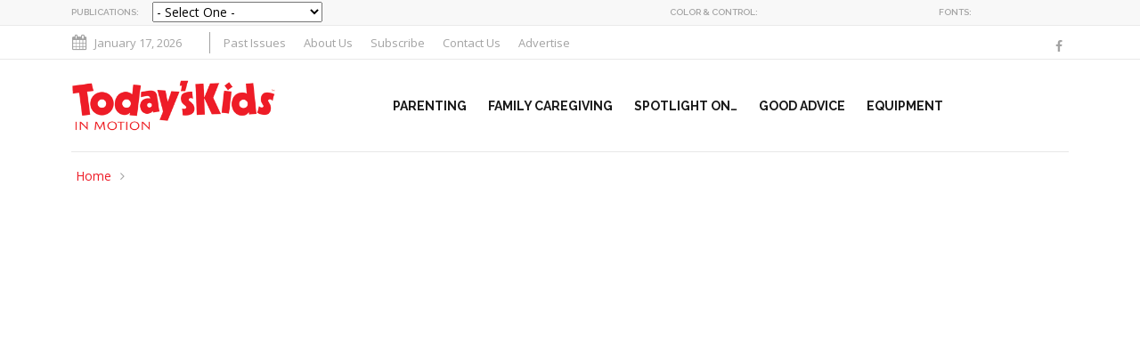

--- FILE ---
content_type: text/html; charset=UTF-8
request_url: https://www.todayskids.ca/home/attachment/abilities-winter-2021_cover_sm-2/
body_size: 16335
content:
<!DOCTYPE html>
<html lang="en-US">
<head>
	<meta charset="UTF-8">
	<meta name="viewport" content="width=device-width, initial-scale=1.0, viewport-fit=cover" />		<meta name='robots' content='index, follow, max-image-preview:large, max-snippet:-1, max-video-preview:-1' />
	<style>img:is([sizes="auto" i], [sizes^="auto," i]) { contain-intrinsic-size: 3000px 1500px }</style>
	
	<!-- This site is optimized with the Yoast SEO plugin v26.1.1 - https://yoast.com/wordpress/plugins/seo/ -->
	<title>Abilities Winter 2021_Cover_sm 2 - Today&#039;s Kids in Motion Magazine</title>
	<link rel="canonical" href="https://www.todayskids.ca/home/attachment/abilities-winter-2021_cover_sm-2/" />
	<meta property="og:locale" content="en_US" />
	<meta property="og:type" content="article" />
	<meta property="og:title" content="Abilities Winter 2021_Cover_sm 2 - Today&#039;s Kids in Motion Magazine" />
	<meta property="og:url" content="https://www.todayskids.ca/home/attachment/abilities-winter-2021_cover_sm-2/" />
	<meta property="og:site_name" content="Today&#039;s Kids in Motion Magazine" />
	<meta property="og:image" content="https://www.todayskids.ca/home/attachment/abilities-winter-2021_cover_sm-2" />
	<meta property="og:image:width" content="353" />
	<meta property="og:image:height" content="473" />
	<meta property="og:image:type" content="image/jpeg" />
	<script type="application/ld+json" class="yoast-schema-graph">{"@context":"https://schema.org","@graph":[{"@type":"WebPage","@id":"https://www.todayskids.ca/home/attachment/abilities-winter-2021_cover_sm-2/","url":"https://www.todayskids.ca/home/attachment/abilities-winter-2021_cover_sm-2/","name":"Abilities Winter 2021_Cover_sm 2 - Today&#039;s Kids in Motion Magazine","isPartOf":{"@id":"https://www.todayskids.ca/#website"},"primaryImageOfPage":{"@id":"https://www.todayskids.ca/home/attachment/abilities-winter-2021_cover_sm-2/#primaryimage"},"image":{"@id":"https://www.todayskids.ca/home/attachment/abilities-winter-2021_cover_sm-2/#primaryimage"},"thumbnailUrl":"https://www.todayskids.ca/wp-content/uploads/Abilities-Winter-2021_Cover_sm-2.jpg","datePublished":"2021-12-23T18:38:42+00:00","breadcrumb":{"@id":"https://www.todayskids.ca/home/attachment/abilities-winter-2021_cover_sm-2/#breadcrumb"},"inLanguage":"en-US","potentialAction":[{"@type":"ReadAction","target":["https://www.todayskids.ca/home/attachment/abilities-winter-2021_cover_sm-2/"]}]},{"@type":"ImageObject","inLanguage":"en-US","@id":"https://www.todayskids.ca/home/attachment/abilities-winter-2021_cover_sm-2/#primaryimage","url":"https://www.todayskids.ca/wp-content/uploads/Abilities-Winter-2021_Cover_sm-2.jpg","contentUrl":"https://www.todayskids.ca/wp-content/uploads/Abilities-Winter-2021_Cover_sm-2.jpg","width":353,"height":473},{"@type":"BreadcrumbList","@id":"https://www.todayskids.ca/home/attachment/abilities-winter-2021_cover_sm-2/#breadcrumb","itemListElement":[{"@type":"ListItem","position":1,"name":"Home","item":"https://www.todayskids.ca/"},{"@type":"ListItem","position":2,"name":"Home","item":"https://www.todayskids.ca/"},{"@type":"ListItem","position":3,"name":"Abilities Winter 2021_Cover_sm 2"}]},{"@type":"WebSite","@id":"https://www.todayskids.ca/#website","url":"https://www.todayskids.ca/","name":"Today&#039;s Kids in Motion Magazine","description":"Our positive approach to learning, accessing the resources you need and sharing ideas, stories and successes has made Today&#039;s Kids in Motion Canada&#039;s number 1 paediatric health publication.","potentialAction":[{"@type":"SearchAction","target":{"@type":"EntryPoint","urlTemplate":"https://www.todayskids.ca/?s={search_term_string}"},"query-input":{"@type":"PropertyValueSpecification","valueRequired":true,"valueName":"search_term_string"}}],"inLanguage":"en-US"}]}</script>
	<!-- / Yoast SEO plugin. -->


<link rel='dns-prefetch' href='//platform-api.sharethis.com' />
<link rel='dns-prefetch' href='//maxcdn.bootstrapcdn.com' />
<link rel='dns-prefetch' href='//fonts.googleapis.com' />
<link rel='preconnect' href='https://fonts.gstatic.com' crossorigin />
<link rel="alternate" type="application/rss+xml" title="Today&#039;s Kids in Motion Magazine &raquo; Feed" href="https://www.todayskids.ca/feed/" />
<link rel="alternate" type="application/rss+xml" title="Today&#039;s Kids in Motion Magazine &raquo; Comments Feed" href="https://www.todayskids.ca/comments/feed/" />
<link rel="alternate" type="application/rss+xml" title="Today&#039;s Kids in Motion Magazine &raquo; Abilities Winter 2021_Cover_sm 2 Comments Feed" href="https://www.todayskids.ca/home/attachment/abilities-winter-2021_cover_sm-2/feed/" />
		<!-- This site uses the Google Analytics by MonsterInsights plugin v9.11.1 - Using Analytics tracking - https://www.monsterinsights.com/ -->
							<script src="//www.googletagmanager.com/gtag/js?id=G-7CXHPQJKXE"  data-cfasync="false" data-wpfc-render="false" type="text/javascript" async></script>
			<script data-cfasync="false" data-wpfc-render="false" type="text/javascript">
				var mi_version = '9.11.1';
				var mi_track_user = true;
				var mi_no_track_reason = '';
								var MonsterInsightsDefaultLocations = {"page_location":"https:\/\/www.todayskids.ca\/home\/attachment\/abilities-winter-2021_cover_sm-2\/"};
								if ( typeof MonsterInsightsPrivacyGuardFilter === 'function' ) {
					var MonsterInsightsLocations = (typeof MonsterInsightsExcludeQuery === 'object') ? MonsterInsightsPrivacyGuardFilter( MonsterInsightsExcludeQuery ) : MonsterInsightsPrivacyGuardFilter( MonsterInsightsDefaultLocations );
				} else {
					var MonsterInsightsLocations = (typeof MonsterInsightsExcludeQuery === 'object') ? MonsterInsightsExcludeQuery : MonsterInsightsDefaultLocations;
				}

								var disableStrs = [
										'ga-disable-G-7CXHPQJKXE',
									];

				/* Function to detect opted out users */
				function __gtagTrackerIsOptedOut() {
					for (var index = 0; index < disableStrs.length; index++) {
						if (document.cookie.indexOf(disableStrs[index] + '=true') > -1) {
							return true;
						}
					}

					return false;
				}

				/* Disable tracking if the opt-out cookie exists. */
				if (__gtagTrackerIsOptedOut()) {
					for (var index = 0; index < disableStrs.length; index++) {
						window[disableStrs[index]] = true;
					}
				}

				/* Opt-out function */
				function __gtagTrackerOptout() {
					for (var index = 0; index < disableStrs.length; index++) {
						document.cookie = disableStrs[index] + '=true; expires=Thu, 31 Dec 2099 23:59:59 UTC; path=/';
						window[disableStrs[index]] = true;
					}
				}

				if ('undefined' === typeof gaOptout) {
					function gaOptout() {
						__gtagTrackerOptout();
					}
				}
								window.dataLayer = window.dataLayer || [];

				window.MonsterInsightsDualTracker = {
					helpers: {},
					trackers: {},
				};
				if (mi_track_user) {
					function __gtagDataLayer() {
						dataLayer.push(arguments);
					}

					function __gtagTracker(type, name, parameters) {
						if (!parameters) {
							parameters = {};
						}

						if (parameters.send_to) {
							__gtagDataLayer.apply(null, arguments);
							return;
						}

						if (type === 'event') {
														parameters.send_to = monsterinsights_frontend.v4_id;
							var hookName = name;
							if (typeof parameters['event_category'] !== 'undefined') {
								hookName = parameters['event_category'] + ':' + name;
							}

							if (typeof MonsterInsightsDualTracker.trackers[hookName] !== 'undefined') {
								MonsterInsightsDualTracker.trackers[hookName](parameters);
							} else {
								__gtagDataLayer('event', name, parameters);
							}
							
						} else {
							__gtagDataLayer.apply(null, arguments);
						}
					}

					__gtagTracker('js', new Date());
					__gtagTracker('set', {
						'developer_id.dZGIzZG': true,
											});
					if ( MonsterInsightsLocations.page_location ) {
						__gtagTracker('set', MonsterInsightsLocations);
					}
										__gtagTracker('config', 'G-7CXHPQJKXE', {"forceSSL":"true","link_attribution":"true"} );
										window.gtag = __gtagTracker;										(function () {
						/* https://developers.google.com/analytics/devguides/collection/analyticsjs/ */
						/* ga and __gaTracker compatibility shim. */
						var noopfn = function () {
							return null;
						};
						var newtracker = function () {
							return new Tracker();
						};
						var Tracker = function () {
							return null;
						};
						var p = Tracker.prototype;
						p.get = noopfn;
						p.set = noopfn;
						p.send = function () {
							var args = Array.prototype.slice.call(arguments);
							args.unshift('send');
							__gaTracker.apply(null, args);
						};
						var __gaTracker = function () {
							var len = arguments.length;
							if (len === 0) {
								return;
							}
							var f = arguments[len - 1];
							if (typeof f !== 'object' || f === null || typeof f.hitCallback !== 'function') {
								if ('send' === arguments[0]) {
									var hitConverted, hitObject = false, action;
									if ('event' === arguments[1]) {
										if ('undefined' !== typeof arguments[3]) {
											hitObject = {
												'eventAction': arguments[3],
												'eventCategory': arguments[2],
												'eventLabel': arguments[4],
												'value': arguments[5] ? arguments[5] : 1,
											}
										}
									}
									if ('pageview' === arguments[1]) {
										if ('undefined' !== typeof arguments[2]) {
											hitObject = {
												'eventAction': 'page_view',
												'page_path': arguments[2],
											}
										}
									}
									if (typeof arguments[2] === 'object') {
										hitObject = arguments[2];
									}
									if (typeof arguments[5] === 'object') {
										Object.assign(hitObject, arguments[5]);
									}
									if ('undefined' !== typeof arguments[1].hitType) {
										hitObject = arguments[1];
										if ('pageview' === hitObject.hitType) {
											hitObject.eventAction = 'page_view';
										}
									}
									if (hitObject) {
										action = 'timing' === arguments[1].hitType ? 'timing_complete' : hitObject.eventAction;
										hitConverted = mapArgs(hitObject);
										__gtagTracker('event', action, hitConverted);
									}
								}
								return;
							}

							function mapArgs(args) {
								var arg, hit = {};
								var gaMap = {
									'eventCategory': 'event_category',
									'eventAction': 'event_action',
									'eventLabel': 'event_label',
									'eventValue': 'event_value',
									'nonInteraction': 'non_interaction',
									'timingCategory': 'event_category',
									'timingVar': 'name',
									'timingValue': 'value',
									'timingLabel': 'event_label',
									'page': 'page_path',
									'location': 'page_location',
									'title': 'page_title',
									'referrer' : 'page_referrer',
								};
								for (arg in args) {
																		if (!(!args.hasOwnProperty(arg) || !gaMap.hasOwnProperty(arg))) {
										hit[gaMap[arg]] = args[arg];
									} else {
										hit[arg] = args[arg];
									}
								}
								return hit;
							}

							try {
								f.hitCallback();
							} catch (ex) {
							}
						};
						__gaTracker.create = newtracker;
						__gaTracker.getByName = newtracker;
						__gaTracker.getAll = function () {
							return [];
						};
						__gaTracker.remove = noopfn;
						__gaTracker.loaded = true;
						window['__gaTracker'] = __gaTracker;
					})();
									} else {
										console.log("");
					(function () {
						function __gtagTracker() {
							return null;
						}

						window['__gtagTracker'] = __gtagTracker;
						window['gtag'] = __gtagTracker;
					})();
									}
			</script>
							<!-- / Google Analytics by MonsterInsights -->
		<script type="text/javascript">
/* <![CDATA[ */
window._wpemojiSettings = {"baseUrl":"https:\/\/s.w.org\/images\/core\/emoji\/16.0.1\/72x72\/","ext":".png","svgUrl":"https:\/\/s.w.org\/images\/core\/emoji\/16.0.1\/svg\/","svgExt":".svg","source":{"concatemoji":"https:\/\/www.todayskids.ca\/wp-includes\/js\/wp-emoji-release.min.js?ver=6.8.3"}};
/*! This file is auto-generated */
!function(s,n){var o,i,e;function c(e){try{var t={supportTests:e,timestamp:(new Date).valueOf()};sessionStorage.setItem(o,JSON.stringify(t))}catch(e){}}function p(e,t,n){e.clearRect(0,0,e.canvas.width,e.canvas.height),e.fillText(t,0,0);var t=new Uint32Array(e.getImageData(0,0,e.canvas.width,e.canvas.height).data),a=(e.clearRect(0,0,e.canvas.width,e.canvas.height),e.fillText(n,0,0),new Uint32Array(e.getImageData(0,0,e.canvas.width,e.canvas.height).data));return t.every(function(e,t){return e===a[t]})}function u(e,t){e.clearRect(0,0,e.canvas.width,e.canvas.height),e.fillText(t,0,0);for(var n=e.getImageData(16,16,1,1),a=0;a<n.data.length;a++)if(0!==n.data[a])return!1;return!0}function f(e,t,n,a){switch(t){case"flag":return n(e,"\ud83c\udff3\ufe0f\u200d\u26a7\ufe0f","\ud83c\udff3\ufe0f\u200b\u26a7\ufe0f")?!1:!n(e,"\ud83c\udde8\ud83c\uddf6","\ud83c\udde8\u200b\ud83c\uddf6")&&!n(e,"\ud83c\udff4\udb40\udc67\udb40\udc62\udb40\udc65\udb40\udc6e\udb40\udc67\udb40\udc7f","\ud83c\udff4\u200b\udb40\udc67\u200b\udb40\udc62\u200b\udb40\udc65\u200b\udb40\udc6e\u200b\udb40\udc67\u200b\udb40\udc7f");case"emoji":return!a(e,"\ud83e\udedf")}return!1}function g(e,t,n,a){var r="undefined"!=typeof WorkerGlobalScope&&self instanceof WorkerGlobalScope?new OffscreenCanvas(300,150):s.createElement("canvas"),o=r.getContext("2d",{willReadFrequently:!0}),i=(o.textBaseline="top",o.font="600 32px Arial",{});return e.forEach(function(e){i[e]=t(o,e,n,a)}),i}function t(e){var t=s.createElement("script");t.src=e,t.defer=!0,s.head.appendChild(t)}"undefined"!=typeof Promise&&(o="wpEmojiSettingsSupports",i=["flag","emoji"],n.supports={everything:!0,everythingExceptFlag:!0},e=new Promise(function(e){s.addEventListener("DOMContentLoaded",e,{once:!0})}),new Promise(function(t){var n=function(){try{var e=JSON.parse(sessionStorage.getItem(o));if("object"==typeof e&&"number"==typeof e.timestamp&&(new Date).valueOf()<e.timestamp+604800&&"object"==typeof e.supportTests)return e.supportTests}catch(e){}return null}();if(!n){if("undefined"!=typeof Worker&&"undefined"!=typeof OffscreenCanvas&&"undefined"!=typeof URL&&URL.createObjectURL&&"undefined"!=typeof Blob)try{var e="postMessage("+g.toString()+"("+[JSON.stringify(i),f.toString(),p.toString(),u.toString()].join(",")+"));",a=new Blob([e],{type:"text/javascript"}),r=new Worker(URL.createObjectURL(a),{name:"wpTestEmojiSupports"});return void(r.onmessage=function(e){c(n=e.data),r.terminate(),t(n)})}catch(e){}c(n=g(i,f,p,u))}t(n)}).then(function(e){for(var t in e)n.supports[t]=e[t],n.supports.everything=n.supports.everything&&n.supports[t],"flag"!==t&&(n.supports.everythingExceptFlag=n.supports.everythingExceptFlag&&n.supports[t]);n.supports.everythingExceptFlag=n.supports.everythingExceptFlag&&!n.supports.flag,n.DOMReady=!1,n.readyCallback=function(){n.DOMReady=!0}}).then(function(){return e}).then(function(){var e;n.supports.everything||(n.readyCallback(),(e=n.source||{}).concatemoji?t(e.concatemoji):e.wpemoji&&e.twemoji&&(t(e.twemoji),t(e.wpemoji)))}))}((window,document),window._wpemojiSettings);
/* ]]> */
</script>
<style id='wp-emoji-styles-inline-css' type='text/css'>

	img.wp-smiley, img.emoji {
		display: inline !important;
		border: none !important;
		box-shadow: none !important;
		height: 1em !important;
		width: 1em !important;
		margin: 0 0.07em !important;
		vertical-align: -0.1em !important;
		background: none !important;
		padding: 0 !important;
	}
</style>
<link rel='stylesheet' id='wp-block-library-css' href='https://www.todayskids.ca/wp-includes/css/dist/block-library/style.min.css?ver=6.8.3' type='text/css' media='all' />
<style id='wp-block-library-theme-inline-css' type='text/css'>
.wp-block-audio :where(figcaption){color:#555;font-size:13px;text-align:center}.is-dark-theme .wp-block-audio :where(figcaption){color:#ffffffa6}.wp-block-audio{margin:0 0 1em}.wp-block-code{border:1px solid #ccc;border-radius:4px;font-family:Menlo,Consolas,monaco,monospace;padding:.8em 1em}.wp-block-embed :where(figcaption){color:#555;font-size:13px;text-align:center}.is-dark-theme .wp-block-embed :where(figcaption){color:#ffffffa6}.wp-block-embed{margin:0 0 1em}.blocks-gallery-caption{color:#555;font-size:13px;text-align:center}.is-dark-theme .blocks-gallery-caption{color:#ffffffa6}:root :where(.wp-block-image figcaption){color:#555;font-size:13px;text-align:center}.is-dark-theme :root :where(.wp-block-image figcaption){color:#ffffffa6}.wp-block-image{margin:0 0 1em}.wp-block-pullquote{border-bottom:4px solid;border-top:4px solid;color:currentColor;margin-bottom:1.75em}.wp-block-pullquote cite,.wp-block-pullquote footer,.wp-block-pullquote__citation{color:currentColor;font-size:.8125em;font-style:normal;text-transform:uppercase}.wp-block-quote{border-left:.25em solid;margin:0 0 1.75em;padding-left:1em}.wp-block-quote cite,.wp-block-quote footer{color:currentColor;font-size:.8125em;font-style:normal;position:relative}.wp-block-quote:where(.has-text-align-right){border-left:none;border-right:.25em solid;padding-left:0;padding-right:1em}.wp-block-quote:where(.has-text-align-center){border:none;padding-left:0}.wp-block-quote.is-large,.wp-block-quote.is-style-large,.wp-block-quote:where(.is-style-plain){border:none}.wp-block-search .wp-block-search__label{font-weight:700}.wp-block-search__button{border:1px solid #ccc;padding:.375em .625em}:where(.wp-block-group.has-background){padding:1.25em 2.375em}.wp-block-separator.has-css-opacity{opacity:.4}.wp-block-separator{border:none;border-bottom:2px solid;margin-left:auto;margin-right:auto}.wp-block-separator.has-alpha-channel-opacity{opacity:1}.wp-block-separator:not(.is-style-wide):not(.is-style-dots){width:100px}.wp-block-separator.has-background:not(.is-style-dots){border-bottom:none;height:1px}.wp-block-separator.has-background:not(.is-style-wide):not(.is-style-dots){height:2px}.wp-block-table{margin:0 0 1em}.wp-block-table td,.wp-block-table th{word-break:normal}.wp-block-table :where(figcaption){color:#555;font-size:13px;text-align:center}.is-dark-theme .wp-block-table :where(figcaption){color:#ffffffa6}.wp-block-video :where(figcaption){color:#555;font-size:13px;text-align:center}.is-dark-theme .wp-block-video :where(figcaption){color:#ffffffa6}.wp-block-video{margin:0 0 1em}:root :where(.wp-block-template-part.has-background){margin-bottom:0;margin-top:0;padding:1.25em 2.375em}
</style>
<style id='classic-theme-styles-inline-css' type='text/css'>
/*! This file is auto-generated */
.wp-block-button__link{color:#fff;background-color:#32373c;border-radius:9999px;box-shadow:none;text-decoration:none;padding:calc(.667em + 2px) calc(1.333em + 2px);font-size:1.125em}.wp-block-file__button{background:#32373c;color:#fff;text-decoration:none}
</style>
<style id='global-styles-inline-css' type='text/css'>
:root{--wp--preset--aspect-ratio--square: 1;--wp--preset--aspect-ratio--4-3: 4/3;--wp--preset--aspect-ratio--3-4: 3/4;--wp--preset--aspect-ratio--3-2: 3/2;--wp--preset--aspect-ratio--2-3: 2/3;--wp--preset--aspect-ratio--16-9: 16/9;--wp--preset--aspect-ratio--9-16: 9/16;--wp--preset--color--black: #000000;--wp--preset--color--cyan-bluish-gray: #abb8c3;--wp--preset--color--white: #ffffff;--wp--preset--color--pale-pink: #f78da7;--wp--preset--color--vivid-red: #cf2e2e;--wp--preset--color--luminous-vivid-orange: #ff6900;--wp--preset--color--luminous-vivid-amber: #fcb900;--wp--preset--color--light-green-cyan: #7bdcb5;--wp--preset--color--vivid-green-cyan: #00d084;--wp--preset--color--pale-cyan-blue: #8ed1fc;--wp--preset--color--vivid-cyan-blue: #0693e3;--wp--preset--color--vivid-purple: #9b51e0;--wp--preset--gradient--vivid-cyan-blue-to-vivid-purple: linear-gradient(135deg,rgba(6,147,227,1) 0%,rgb(155,81,224) 100%);--wp--preset--gradient--light-green-cyan-to-vivid-green-cyan: linear-gradient(135deg,rgb(122,220,180) 0%,rgb(0,208,130) 100%);--wp--preset--gradient--luminous-vivid-amber-to-luminous-vivid-orange: linear-gradient(135deg,rgba(252,185,0,1) 0%,rgba(255,105,0,1) 100%);--wp--preset--gradient--luminous-vivid-orange-to-vivid-red: linear-gradient(135deg,rgba(255,105,0,1) 0%,rgb(207,46,46) 100%);--wp--preset--gradient--very-light-gray-to-cyan-bluish-gray: linear-gradient(135deg,rgb(238,238,238) 0%,rgb(169,184,195) 100%);--wp--preset--gradient--cool-to-warm-spectrum: linear-gradient(135deg,rgb(74,234,220) 0%,rgb(151,120,209) 20%,rgb(207,42,186) 40%,rgb(238,44,130) 60%,rgb(251,105,98) 80%,rgb(254,248,76) 100%);--wp--preset--gradient--blush-light-purple: linear-gradient(135deg,rgb(255,206,236) 0%,rgb(152,150,240) 100%);--wp--preset--gradient--blush-bordeaux: linear-gradient(135deg,rgb(254,205,165) 0%,rgb(254,45,45) 50%,rgb(107,0,62) 100%);--wp--preset--gradient--luminous-dusk: linear-gradient(135deg,rgb(255,203,112) 0%,rgb(199,81,192) 50%,rgb(65,88,208) 100%);--wp--preset--gradient--pale-ocean: linear-gradient(135deg,rgb(255,245,203) 0%,rgb(182,227,212) 50%,rgb(51,167,181) 100%);--wp--preset--gradient--electric-grass: linear-gradient(135deg,rgb(202,248,128) 0%,rgb(113,206,126) 100%);--wp--preset--gradient--midnight: linear-gradient(135deg,rgb(2,3,129) 0%,rgb(40,116,252) 100%);--wp--preset--font-size--small: 13px;--wp--preset--font-size--medium: 20px;--wp--preset--font-size--large: 36px;--wp--preset--font-size--x-large: 42px;--wp--preset--spacing--20: 0.44rem;--wp--preset--spacing--30: 0.67rem;--wp--preset--spacing--40: 1rem;--wp--preset--spacing--50: 1.5rem;--wp--preset--spacing--60: 2.25rem;--wp--preset--spacing--70: 3.38rem;--wp--preset--spacing--80: 5.06rem;--wp--preset--shadow--natural: 6px 6px 9px rgba(0, 0, 0, 0.2);--wp--preset--shadow--deep: 12px 12px 50px rgba(0, 0, 0, 0.4);--wp--preset--shadow--sharp: 6px 6px 0px rgba(0, 0, 0, 0.2);--wp--preset--shadow--outlined: 6px 6px 0px -3px rgba(255, 255, 255, 1), 6px 6px rgba(0, 0, 0, 1);--wp--preset--shadow--crisp: 6px 6px 0px rgba(0, 0, 0, 1);}:where(.is-layout-flex){gap: 0.5em;}:where(.is-layout-grid){gap: 0.5em;}body .is-layout-flex{display: flex;}.is-layout-flex{flex-wrap: wrap;align-items: center;}.is-layout-flex > :is(*, div){margin: 0;}body .is-layout-grid{display: grid;}.is-layout-grid > :is(*, div){margin: 0;}:where(.wp-block-columns.is-layout-flex){gap: 2em;}:where(.wp-block-columns.is-layout-grid){gap: 2em;}:where(.wp-block-post-template.is-layout-flex){gap: 1.25em;}:where(.wp-block-post-template.is-layout-grid){gap: 1.25em;}.has-black-color{color: var(--wp--preset--color--black) !important;}.has-cyan-bluish-gray-color{color: var(--wp--preset--color--cyan-bluish-gray) !important;}.has-white-color{color: var(--wp--preset--color--white) !important;}.has-pale-pink-color{color: var(--wp--preset--color--pale-pink) !important;}.has-vivid-red-color{color: var(--wp--preset--color--vivid-red) !important;}.has-luminous-vivid-orange-color{color: var(--wp--preset--color--luminous-vivid-orange) !important;}.has-luminous-vivid-amber-color{color: var(--wp--preset--color--luminous-vivid-amber) !important;}.has-light-green-cyan-color{color: var(--wp--preset--color--light-green-cyan) !important;}.has-vivid-green-cyan-color{color: var(--wp--preset--color--vivid-green-cyan) !important;}.has-pale-cyan-blue-color{color: var(--wp--preset--color--pale-cyan-blue) !important;}.has-vivid-cyan-blue-color{color: var(--wp--preset--color--vivid-cyan-blue) !important;}.has-vivid-purple-color{color: var(--wp--preset--color--vivid-purple) !important;}.has-black-background-color{background-color: var(--wp--preset--color--black) !important;}.has-cyan-bluish-gray-background-color{background-color: var(--wp--preset--color--cyan-bluish-gray) !important;}.has-white-background-color{background-color: var(--wp--preset--color--white) !important;}.has-pale-pink-background-color{background-color: var(--wp--preset--color--pale-pink) !important;}.has-vivid-red-background-color{background-color: var(--wp--preset--color--vivid-red) !important;}.has-luminous-vivid-orange-background-color{background-color: var(--wp--preset--color--luminous-vivid-orange) !important;}.has-luminous-vivid-amber-background-color{background-color: var(--wp--preset--color--luminous-vivid-amber) !important;}.has-light-green-cyan-background-color{background-color: var(--wp--preset--color--light-green-cyan) !important;}.has-vivid-green-cyan-background-color{background-color: var(--wp--preset--color--vivid-green-cyan) !important;}.has-pale-cyan-blue-background-color{background-color: var(--wp--preset--color--pale-cyan-blue) !important;}.has-vivid-cyan-blue-background-color{background-color: var(--wp--preset--color--vivid-cyan-blue) !important;}.has-vivid-purple-background-color{background-color: var(--wp--preset--color--vivid-purple) !important;}.has-black-border-color{border-color: var(--wp--preset--color--black) !important;}.has-cyan-bluish-gray-border-color{border-color: var(--wp--preset--color--cyan-bluish-gray) !important;}.has-white-border-color{border-color: var(--wp--preset--color--white) !important;}.has-pale-pink-border-color{border-color: var(--wp--preset--color--pale-pink) !important;}.has-vivid-red-border-color{border-color: var(--wp--preset--color--vivid-red) !important;}.has-luminous-vivid-orange-border-color{border-color: var(--wp--preset--color--luminous-vivid-orange) !important;}.has-luminous-vivid-amber-border-color{border-color: var(--wp--preset--color--luminous-vivid-amber) !important;}.has-light-green-cyan-border-color{border-color: var(--wp--preset--color--light-green-cyan) !important;}.has-vivid-green-cyan-border-color{border-color: var(--wp--preset--color--vivid-green-cyan) !important;}.has-pale-cyan-blue-border-color{border-color: var(--wp--preset--color--pale-cyan-blue) !important;}.has-vivid-cyan-blue-border-color{border-color: var(--wp--preset--color--vivid-cyan-blue) !important;}.has-vivid-purple-border-color{border-color: var(--wp--preset--color--vivid-purple) !important;}.has-vivid-cyan-blue-to-vivid-purple-gradient-background{background: var(--wp--preset--gradient--vivid-cyan-blue-to-vivid-purple) !important;}.has-light-green-cyan-to-vivid-green-cyan-gradient-background{background: var(--wp--preset--gradient--light-green-cyan-to-vivid-green-cyan) !important;}.has-luminous-vivid-amber-to-luminous-vivid-orange-gradient-background{background: var(--wp--preset--gradient--luminous-vivid-amber-to-luminous-vivid-orange) !important;}.has-luminous-vivid-orange-to-vivid-red-gradient-background{background: var(--wp--preset--gradient--luminous-vivid-orange-to-vivid-red) !important;}.has-very-light-gray-to-cyan-bluish-gray-gradient-background{background: var(--wp--preset--gradient--very-light-gray-to-cyan-bluish-gray) !important;}.has-cool-to-warm-spectrum-gradient-background{background: var(--wp--preset--gradient--cool-to-warm-spectrum) !important;}.has-blush-light-purple-gradient-background{background: var(--wp--preset--gradient--blush-light-purple) !important;}.has-blush-bordeaux-gradient-background{background: var(--wp--preset--gradient--blush-bordeaux) !important;}.has-luminous-dusk-gradient-background{background: var(--wp--preset--gradient--luminous-dusk) !important;}.has-pale-ocean-gradient-background{background: var(--wp--preset--gradient--pale-ocean) !important;}.has-electric-grass-gradient-background{background: var(--wp--preset--gradient--electric-grass) !important;}.has-midnight-gradient-background{background: var(--wp--preset--gradient--midnight) !important;}.has-small-font-size{font-size: var(--wp--preset--font-size--small) !important;}.has-medium-font-size{font-size: var(--wp--preset--font-size--medium) !important;}.has-large-font-size{font-size: var(--wp--preset--font-size--large) !important;}.has-x-large-font-size{font-size: var(--wp--preset--font-size--x-large) !important;}
:where(.wp-block-post-template.is-layout-flex){gap: 1.25em;}:where(.wp-block-post-template.is-layout-grid){gap: 1.25em;}
:where(.wp-block-columns.is-layout-flex){gap: 2em;}:where(.wp-block-columns.is-layout-grid){gap: 2em;}
:root :where(.wp-block-pullquote){font-size: 1.5em;line-height: 1.6;}
</style>
<link rel='stylesheet' id='fontawsome-css' href='//maxcdn.bootstrapcdn.com/font-awesome/4.6.3/css/font-awesome.min.css?ver=1.0.5' type='text/css' media='all' />
<link rel='stylesheet' id='sogo_accessibility-css' href='https://www.todayskids.ca/wp-content/plugins/sogo-accessibility/public/css/sogo-accessibility-public.css?ver=1.0.5' type='text/css' media='all' />
<link rel='stylesheet' id='google-fonts-css' href='https://fonts.googleapis.com/css?family=Open%2BSans%3A300%2C400%2C600%2C700%7CArimo%3A400%2C700&#038;subset=latin%2Clatin-ext' type='text/css' media='all' />
<link rel='stylesheet' id='bootstrap-css' href='https://www.todayskids.ca/wp-content/themes/news247/css/bootstrap.min.css?ver=all' type='text/css' media='all' />
<link rel='stylesheet' id='font-awesome-css' href='https://www.todayskids.ca/wp-content/plugins/elementor/assets/lib/font-awesome/css/font-awesome.min.css?ver=4.7.0' type='text/css' media='all' />
<link rel='stylesheet' id='news247-wp-css' href='https://www.todayskids.ca/wp-content/themes/news247/css/bootstrap-wp.css?ver=all' type='text/css' media='all' />
<link rel='stylesheet' id='magnific-popup-css' href='https://www.todayskids.ca/wp-content/themes/news247/css/magnific-popup.css?ver=all' type='text/css' media='all' />
<link rel='stylesheet' id='owl.theme.default-css' href='https://www.todayskids.ca/wp-content/themes/news247/css/owl.theme.default.css?ver=all' type='text/css' media='all' />
<link rel='stylesheet' id='lightbox-css' href='https://www.todayskids.ca/wp-content/themes/news247/css/lightbox.css?ver=all' type='text/css' media='all' />
<link rel='stylesheet' id='news247-style-css' href='https://www.todayskids.ca/wp-content/themes/news247-child/style.css?ver=6.8.3' type='text/css' media='all' />
<style id='news247-style-inline-css' type='text/css'>
.site-nav-inner{text-align:center;}.logo-header-inner{text-align:left;}a, a:visited, a:focus,.topbar .top-menu li a:hover,
                ul.main-menu>li:hover>a,
                ul.main-menu li ul li:hover > a,.navbar-header .navbar-toggle .menu-text:hover,
                .nav-solid ul.navbar-nav > li:hover > a, .nav-solid ul.navbar-nav > li.active > a,
                .blog-entry-footer a:hover,.blog-share-button ul li a:hover,.copyright-info i,
                .widget ul.nav>li>a:hover,.post-meta span i,.more-link:hover, .social-icons a:hover,
                .entry-header .page-title a:hover,.post-navigation span:hover,.post-navigation h3:hover,
                .authors-social a:hover,.related-item-content .border-overlay-content .post-cat a,
                .related-post .entry-title a:hover,.related-post .post-cat a:hover,
                .recent-posts .post-info .entry-title a:hover,
                .sidebar .widget_categories ul.nav  li:hover a,.sidebar .widget_archive ul li:hover a,
                .sidebar .widget_pages  ul li:hover a,.sidebar .widget_meta  ul li:hover a,
                .sidebar .widget_recent_comments  ul li:hover a,.sidebar .widget_recent_entries  ul li:hover a,
                .border-overlay-content .entry-title a:hover,
                .border-overlay-content .post-cat a:hover,.slider-content .post-cat a:hover,
                .slider-content .entry-title a:hover,.top-social li a:hover,
                .header .top-social li a:hover,.blog-header h2.page-title a:hover,
                a.more-link,.entry-meta .entry-meta-list i,.entry-comment a:hover,
                .social-button li a:hover,.nav-search:hover,.promo-center-content h3:hover a,
                .entry-post-meta .publish-date a:hover,
                #responsive-menu ul li a:hover,.owl-theme .owl-nav .owl-prev,.owl-theme .owl-nav .owl-next,
                .box-slider-meta .comment a:hover,.box-slider-meta .author a:hover,
                .most-meta-category a,.most-view-item-content .entry-title a:hover,
                .editor-meta-category a:hover,.ediotr-grid-content .entry-title a:hover,
                .editor-box-meta .author a:hover,.entry-blog .entry-post-title a:hover,
                .entry-post-footer-wrap a.readmore-blog:hover,

                .woocommerce ul.products li.product .woocommerce-loop-product__title:hover,

                .entry-post-footer-wrap span a:hover,.recent-posts-widget .post-info .entry-title a:hover,
                .recent-posts-widget .post-info .post-title a:hover,
                .editor-item-content-info h4 a:hover,ul.main-menu li > ul li.current-menu-parent > a,
                ul.main-menu > li.current-menu-ancestor > a,.footerbottom-widget .social-button-widget li a i:hover,
                .post-block-style .post-title a:hover,#wp-megamenu-primary > .wpmm-nav-wrap ul.wp-megamenu > li ul.wp-megamenu-sub-menu li
                .wpmm-vertical-tabs-nav ul li.active a,.topbar-nav li a:hover,
                .trending-bar.tickerbelowmenu .post-title a:hover{ color:#ee1c27; }.category-meta-bg a:hover:before{ border-top-color:#ee1c27; }#wp-megamenu-primary > .wpmm-nav-wrap .wp-megamenu >li > ul.wp-megamenu-sub-menu li.wpmm-type-widget > a:after{ border-bottom: 2px solid #ee1c27; }#header-trigger:hover .icon-bar,
                .thw-offcanvas .nano > .nano-pane > .nano-slider,
                .navbar-header .navbar-toggle:hover .icon-bar,
                .sidebar .widget-title:before,
                .widget.widget_tag_cloud .tagcloud a:hover,.btn-newsletter input[type=submit],
                .slider-content.boxed .post-cat a,.slider-content.boxed .post-cat:before,
                .box-slider .owl-nav > div:hover,.owl-merge .owl-nav > div:hover,
                .column-slider .owl-nav > div:hover,.post-meta-category a,
                .home_page5 .main-content-inner .post-layout .post-meta-category a:hover,
                .entry-image .quote-link,
                .btn-primary,a.btn-primary,.myblog-newsltter input[type=submit],
                button, input[type=button], input[type=reset], input[type=submit],
                .wpcf7-form-control.wpcf7-submit,.paging-navigation .post-nav li>a,
                .paging-navigation .post-nav  li>span,.slider-layout-cats a:hover,
                .box-slider.owl-theme .owl-dots .owl-dot span,
                .slider-layout3-item-inner .slider-layout3-btn a:hover,.comment-navigation .nav-previous a,
                .comment-navigation .nav-next a,.blog-entry-summary .page-links span,
                .post-pagination ul li a:hover,.post-pagination ul li span.current,#post-loading-button:hover,
                .latest-cats.random-clor-cats a,#post-loading-button,.owl-theme .owl-nav .owl-prev:hover,.owl-theme .owl-nav .owl-next:hover,
                .owl-theme .owl-dots .owl-dot.active span, .owl-theme .owl-dots .owl-dot:hover span,
                .search-newsletter .newsletter-subscribe a:hover,.footer-widget .widget-title:after,
                .meta-category.feature-cats a,.editor-item-content .most-meta-category a,
                .sidebar .widget-title:after,.category-meta-bg a:hover,

                    .woocommerce ul.products li.product .button,.woocommerce ul.products li.product .added_to_cart,
                    .woocommerce nav.woocommerce-pagination ul li a:focus, .woocommerce nav.woocommerce-pagination ul li a:hover, .woocommerce nav.woocommerce-pagination ul li span.current,
                    .woocommerce #respond input#submit.alt, .woocommerce a.button.alt, .woocommerce button.button.alt, .woocommerce input.button.alt,
                    .woocommerce #respond input#submit, .woocommerce a.button, .woocommerce button.button, .woocommerce input.button,

                    .entry-content a.readmore-blog,.ts-common-nav,.tp-control a,
                    .recent-posts-widget .posts-thumb .category-meta-bg a:hover,
.recent-posts-widget .post-info-full .category-meta-bg a:hover,
.single-entry-blog3 .category-meta-bg a:hover,.trending-title,.pb-common-nav:hover,.ps-common-nav:hover,
.menubelow.menudarkstyle #wp-megamenu-primary > .wpmm-nav-wrap ul.wp-megamenu > li.current-menu-ancestor,
.menubelow.menudarkstyle #wp-megamenu-primary > .wpmm-nav-wrap ul.wp-megamenu > li:hover,
.menu-menuwithlogodark #wp-megamenu-primary >
.wpmm-nav-wrap ul.wp-megamenu > li.current-menu-ancestor > a,
.menu-menuwithlogodark #wp-megamenu-primary >
.wpmm-nav-wrap ul.wp-megamenu > li:hover > a,#back-to-top .btn.btn-primary:hover,blockquote:before{ background-color:#ee1c27; }.latest-course-control a:hover,
                a.slider-layout-btn:hover,.slider-layout3-item-inner .slider-layout3-btn a:hover { border-color:#ee1c27; }.menubelow .thw-menubar > .row,
                .thw-menubar-wrap.menuabove{border-top:  3px solid #ee1c27; }.trending-title:before{border-top:  7px solid #ee1c27; }#home-search{border-top: 2px solid #ee1c27; }ul.main-menu>li:hover>a:before,ul.main-menu>li.current-menu-item>a:before,
                #wp-megamenu-primary > .wpmm-nav-wrap ul.wp-megamenu > li.current-menu-ancestor > a:before,
                #wp-megamenu-primary > .wpmm-nav-wrap ul.wp-megamenu > li.current-menu-item > a:before,
                #wp-megamenu-primary > .wpmm-nav-wrap ul.wp-megamenu > li:hover > a:before{border-color: #ee1c27; }a:hover,a.more-link,.most-meta-category a:hover{ color:#ee1c27; }.form-submit .btn.btn-primary:hover,.post-meta-category a:hover,
              a.btn-primary:hover,.btn-primary:hover,.myblog-newsltter input[type=submit]:hover,
                button, input[type=button]:hover, input[type=reset]:hover,
                input[type=submit]:hover,.wpcf7-form-control.wpcf7-submit:hover,
                .paging-navigation .post-nav li>a:hover, .paging-navigation .post-nav  li>span:hover,
                .comment-navigation .nav-previous a:hover,
                .comment-navigation .nav-next a:hover,
                #post-loading-button:hover,.latest-cats.random-clor-cats a:hover,
                .meta-category.feature-cats a:hover,.editor-item-content .most-meta-category a:hover,
                .category-meta-bg a:hover,

                            .woocommerce ul.products li.product .button:hover,
                    .woocommerce ul.products li.product .added_to_cart:hover,
                    .woocommerce #respond input#submit.alt:hover, .woocommerce a.button.alt:hover, .woocommerce button.button.alt:hover, .woocommerce input.button.alt:hover,
                    .woocommerce #respond input#submit:hover, .woocommerce a.button:hover, .woocommerce button.button:hover, .woocommerce input.button:hover,

                    .entry-content a.readmore-blog:hover,.ts-common-nav:hover,.tp-control a:hover{ background-color:#ee1c27; }.thw-menubar-wrap{ background:#ffffff; }.tsnews-date, .top-menu li a,.social-button li a{ color:#a3a3a3; }.top-menu li a:hover,.social-button li a:hover{ color:#ee1c27; }ul.main-menu>li>a,.thw-menubar .social-button li a,.thw-menubar .nav-search{ color:#1c1c1c; }ul.main-menu>li>a:hover,ul.main-menu > li.current-menu-item >a,
                ul.main-menu>li.current-menu-parent>a{ color:#ee1c27; }ul.main-menu li ul li a{ color:#333333; }ul.main-menu li ul li a:hover,ul.main-menu li ul li.current-menu-item > a{ color:#ee1c27; }.footer-column{ background:#f4f5f5; }.footer-column, .footer-column a, .footer-column .widget ul.nav>li>a,
                .footer-widget .recent-posts .post-info .entry-title a,.footer-widget .recent-posts-widget .post-info .entry-title a,
                .footer-widget .recent-posts-widget .post-meta time{ color:#a3a3a3; }.footer-widget .widget-title, .footerbottom-widget .widget-title{ color:#000000; }.footer-column a:hover, .footer-column .widget ul.nav>li>a:hover,
                .footer-widget .recent-posts .post-info .entry-title a:hover,.footer-widget .recent-posts-widget .post-info .entry-title a:hover{ color:#ee1c27; }.copyright{ background:#ee1c27; }.copyright, .footer-nav li a { color:#ffffff; }.copyright a:hover, .footer-nav li a:hover { color:#bbbbbb; }
</style>
<link rel='stylesheet' id='news247-responsive-css' href='https://www.todayskids.ca/wp-content/themes/news247/css/responsive.css?ver=all' type='text/css' media='all' />
<link rel='stylesheet' id='news247-gutenberg-editor-styles-css' href='https://www.todayskids.ca/wp-content/themes/news247/css/gutenberg-custom.css?ver=all' type='text/css' media='all' />
<link rel='stylesheet' id='elementor-frontend-css' href='https://www.todayskids.ca/wp-content/plugins/elementor/assets/css/frontend.min.css?ver=3.32.4' type='text/css' media='all' />
<style id='elementor-frontend-inline-css' type='text/css'>
.elementor-kit-4721{--e-global-color-primary:#6EC1E4;--e-global-color-secondary:#54595F;--e-global-color-text:#7A7A7A;--e-global-color-accent:#61CE70;--e-global-color-77d8121e:#4054B2;--e-global-color-e4fcd5b:#23A455;--e-global-color-2fe6e009:#000;--e-global-color-4646c40c:#FFF;--e-global-typography-primary-font-family:"Roboto";--e-global-typography-primary-font-weight:600;--e-global-typography-secondary-font-family:"Roboto Slab";--e-global-typography-secondary-font-weight:400;--e-global-typography-text-font-family:"Roboto";--e-global-typography-text-font-weight:400;--e-global-typography-accent-font-family:"Roboto";--e-global-typography-accent-font-weight:500;}.elementor-kit-4721 e-page-transition{background-color:#FFBC7D;}.elementor-section.elementor-section-boxed > .elementor-container{max-width:1140px;}.e-con{--container-max-width:1140px;}.elementor-widget:not(:last-child){margin-block-end:20px;}.elementor-element{--widgets-spacing:20px 20px;--widgets-spacing-row:20px;--widgets-spacing-column:20px;}{}h1.entry-title{display:var(--page-title-display);}@media(max-width:1024px){.elementor-section.elementor-section-boxed > .elementor-container{max-width:1024px;}.e-con{--container-max-width:1024px;}}@media(max-width:767px){.elementor-section.elementor-section-boxed > .elementor-container{max-width:767px;}.e-con{--container-max-width:767px;}}
.elementor-2335 .elementor-element.elementor-element-3ae1f654 > .elementor-container > .elementor-column > .elementor-widget-wrap{align-content:center;align-items:center;}.elementor-2335 .elementor-element.elementor-element-3ae1f654:not(.elementor-motion-effects-element-type-background), .elementor-2335 .elementor-element.elementor-element-3ae1f654 > .elementor-motion-effects-container > .elementor-motion-effects-layer{background-color:#f8f8f8;}.elementor-2335 .elementor-element.elementor-element-3ae1f654{border-style:solid;border-width:0px 0px 1px 0px;border-color:#eaeaea;transition:background 0.3s, border 0.3s, border-radius 0.3s, box-shadow 0.3s;margin-top:0px;margin-bottom:0px;padding:0px 0px 0px 0px;}.elementor-2335 .elementor-element.elementor-element-3ae1f654 > .elementor-background-overlay{transition:background 0.3s, border-radius 0.3s, opacity 0.3s;}.elementor-2335 .elementor-element.elementor-element-134bfa58 > .elementor-element-populated{margin:-8px 0px -8px 0px;--e-column-margin-right:0px;--e-column-margin-left:0px;padding:0px 0px 0px 10px;}.elementor-widget-heading .elementor-heading-title{font-family:var( --e-global-typography-primary-font-family ), Sans-serif;font-weight:var( --e-global-typography-primary-font-weight );color:var( --e-global-color-primary );}.elementor-2335 .elementor-element.elementor-element-274ba1f9 > .elementor-widget-container{margin:0px 0px 0px 0px;padding:0px 0px 0px 0px;}.elementor-2335 .elementor-element.elementor-element-274ba1f9 .elementor-heading-title{font-family:"Raleway", Sans-serif;font-size:10px;text-transform:uppercase;color:#a3a3a3;}.elementor-2335 .elementor-element.elementor-element-3f7ec520 > .elementor-element-populated{margin:-8px 0px -8px 0px;--e-column-margin-right:0px;--e-column-margin-left:0px;}.elementor-2335 .elementor-element.elementor-element-3c421f9 > .elementor-element-populated{margin:-8px 0px -8px 0px;--e-column-margin-right:0px;--e-column-margin-left:0px;padding:0px 0px 0px 0px;}.elementor-2335 .elementor-element.elementor-element-58fb3dfa > .elementor-widget-container{margin:0px 0px 0px 0px;padding:0px 0px 0px 0px;}.elementor-2335 .elementor-element.elementor-element-58fb3dfa{text-align:right;}.elementor-2335 .elementor-element.elementor-element-58fb3dfa .elementor-heading-title{font-family:"Raleway", Sans-serif;font-size:10px;text-transform:uppercase;color:#a3a3a3;}.elementor-2335 .elementor-element.elementor-element-36511349 > .elementor-element-populated{margin:-8px 0px -8px 0px;--e-column-margin-right:0px;--e-column-margin-left:0px;}.elementor-2335 .elementor-element.elementor-element-4668db33 > .elementor-element-populated{margin:-8px 0px -8px 0px;--e-column-margin-right:0px;--e-column-margin-left:0px;padding:0px 0px 0px 0px;}.elementor-2335 .elementor-element.elementor-element-3dcf8bd8 > .elementor-widget-container{margin:0px 0px 0px 0px;padding:0px 0px 0px 0px;}.elementor-2335 .elementor-element.elementor-element-3dcf8bd8{text-align:right;}.elementor-2335 .elementor-element.elementor-element-3dcf8bd8 .elementor-heading-title{font-family:"Raleway", Sans-serif;font-size:10px;text-transform:uppercase;color:#a3a3a3;}.elementor-2335 .elementor-element.elementor-element-9caaee1 > .elementor-element-populated{margin:-8px 0px -8px 0px;--e-column-margin-right:0px;--e-column-margin-left:0px;}.elementor-2335 .elementor-element.elementor-element-4665e0fd > .elementor-container > .elementor-column > .elementor-widget-wrap{align-content:center;align-items:center;}.elementor-2335 .elementor-element.elementor-element-4665e0fd{border-style:solid;border-width:0px 0px 0px 0px;border-color:#e8e8e8;margin-top:-8px;margin-bottom:0px;padding:4px 0px 5px 0px;}.elementor-2335 .elementor-element.elementor-element-367ee8fd > .elementor-element-populated{margin:0px 0px 0px 0px;--e-column-margin-right:0px;--e-column-margin-left:0px;padding:0px 0px 0px 0px;}.elementor-widget-icon.elementor-view-stacked .elementor-icon{background-color:var( --e-global-color-primary );}.elementor-widget-icon.elementor-view-framed .elementor-icon, .elementor-widget-icon.elementor-view-default .elementor-icon{color:var( --e-global-color-primary );border-color:var( --e-global-color-primary );}.elementor-widget-icon.elementor-view-framed .elementor-icon, .elementor-widget-icon.elementor-view-default .elementor-icon svg{fill:var( --e-global-color-primary );}.elementor-2335 .elementor-element.elementor-element-3cd22147 > .elementor-widget-container{margin:0px 0px 0px 0px;padding:7px 0px 0px 10px;}.elementor-2335 .elementor-element.elementor-element-3cd22147.elementor-view-stacked .elementor-icon{background-color:#a3a3a3;}.elementor-2335 .elementor-element.elementor-element-3cd22147.elementor-view-framed .elementor-icon, .elementor-2335 .elementor-element.elementor-element-3cd22147.elementor-view-default .elementor-icon{color:#a3a3a3;border-color:#a3a3a3;}.elementor-2335 .elementor-element.elementor-element-3cd22147.elementor-view-framed .elementor-icon, .elementor-2335 .elementor-element.elementor-element-3cd22147.elementor-view-default .elementor-icon svg{fill:#a3a3a3;}.elementor-2335 .elementor-element.elementor-element-3cd22147 .elementor-icon{font-size:18px;}.elementor-2335 .elementor-element.elementor-element-3cd22147 .elementor-icon svg{height:18px;}.elementor-2335 .elementor-element.elementor-element-600d1c77 > .elementor-widget-container{margin:0px 0px 0px -5px;padding:0px 0px 0px 0px;border-style:solid;border-width:0px 1px 0px 0px;border-color:#a3a3a3;}.elementor-2335 .elementor-element.elementor-element-4925b9c5 > .elementor-element-populated{padding:0px 0px 0px 0px;}.elementor-widget-nav-menu .elementor-nav-menu .elementor-item{font-family:var( --e-global-typography-primary-font-family ), Sans-serif;font-weight:var( --e-global-typography-primary-font-weight );}.elementor-widget-nav-menu .elementor-nav-menu--main .elementor-item{color:var( --e-global-color-text );fill:var( --e-global-color-text );}.elementor-widget-nav-menu .elementor-nav-menu--main .elementor-item:hover,
					.elementor-widget-nav-menu .elementor-nav-menu--main .elementor-item.elementor-item-active,
					.elementor-widget-nav-menu .elementor-nav-menu--main .elementor-item.highlighted,
					.elementor-widget-nav-menu .elementor-nav-menu--main .elementor-item:focus{color:var( --e-global-color-accent );fill:var( --e-global-color-accent );}.elementor-widget-nav-menu .elementor-nav-menu--main:not(.e--pointer-framed) .elementor-item:before,
					.elementor-widget-nav-menu .elementor-nav-menu--main:not(.e--pointer-framed) .elementor-item:after{background-color:var( --e-global-color-accent );}.elementor-widget-nav-menu .e--pointer-framed .elementor-item:before,
					.elementor-widget-nav-menu .e--pointer-framed .elementor-item:after{border-color:var( --e-global-color-accent );}.elementor-widget-nav-menu{--e-nav-menu-divider-color:var( --e-global-color-text );}.elementor-widget-nav-menu .elementor-nav-menu--dropdown .elementor-item, .elementor-widget-nav-menu .elementor-nav-menu--dropdown  .elementor-sub-item{font-family:var( --e-global-typography-accent-font-family ), Sans-serif;font-weight:var( --e-global-typography-accent-font-weight );}.elementor-2335 .elementor-element.elementor-element-5ebad403 > .elementor-widget-container{margin:0px 0px 0px -5px;}.elementor-2335 .elementor-element.elementor-element-5ebad403 .elementor-nav-menu .elementor-item{font-family:"Open Sans", Sans-serif;font-size:13px;font-weight:normal;}.elementor-2335 .elementor-element.elementor-element-5ebad403 .elementor-nav-menu--main .elementor-item{color:#a3a3a3;fill:#a3a3a3;padding-left:10px;padding-right:10px;}.elementor-2335 .elementor-element.elementor-element-5ebad403 .elementor-nav-menu--main .elementor-item:hover,
					.elementor-2335 .elementor-element.elementor-element-5ebad403 .elementor-nav-menu--main .elementor-item.elementor-item-active,
					.elementor-2335 .elementor-element.elementor-element-5ebad403 .elementor-nav-menu--main .elementor-item.highlighted,
					.elementor-2335 .elementor-element.elementor-element-5ebad403 .elementor-nav-menu--main .elementor-item:focus{color:#ee1c27;fill:#ee1c27;}.elementor-2335 .elementor-element.elementor-element-5ebad403 .elementor-nav-menu--main:not(.e--pointer-framed) .elementor-item:before,
					.elementor-2335 .elementor-element.elementor-element-5ebad403 .elementor-nav-menu--main:not(.e--pointer-framed) .elementor-item:after{background-color:#ee1c27;}.elementor-2335 .elementor-element.elementor-element-5ebad403 .e--pointer-framed .elementor-item:before,
					.elementor-2335 .elementor-element.elementor-element-5ebad403 .e--pointer-framed .elementor-item:after{border-color:#ee1c27;}.elementor-2335 .elementor-element.elementor-element-5ebad403 .elementor-nav-menu--main .elementor-item.elementor-item-active{color:#ee1c27;}.elementor-2335 .elementor-element.elementor-element-2b68009a{--grid-template-columns:repeat(0, auto);--icon-size:14px;--grid-column-gap:3px;--grid-row-gap:0px;}.elementor-2335 .elementor-element.elementor-element-2b68009a .elementor-widget-container{text-align:right;}.elementor-2335 .elementor-element.elementor-element-2b68009a > .elementor-widget-container{margin:5px 0px -5px 0px;padding:0px 0px 0px 0px;}.elementor-2335 .elementor-element.elementor-element-2b68009a .elementor-social-icon{background-color:#ffffff;--icon-padding:0.3em;}.elementor-2335 .elementor-element.elementor-element-2b68009a .elementor-social-icon i{color:#a3a3a3;}.elementor-2335 .elementor-element.elementor-element-2b68009a .elementor-social-icon svg{fill:#a3a3a3;}.elementor-2335 .elementor-element.elementor-element-2b68009a .elementor-social-icon:hover{background-color:#ff9933;}.elementor-2335 .elementor-element.elementor-element-48153ca5 > .elementor-container > .elementor-column > .elementor-widget-wrap{align-content:center;align-items:center;}.elementor-2335 .elementor-element.elementor-element-48153ca5{border-style:solid;border-width:1px 0px 0px 0px;border-color:#e8e8e8;margin-top:-10px;margin-bottom:0px;}.elementor-widget-image .widget-image-caption{color:var( --e-global-color-text );font-family:var( --e-global-typography-text-font-family ), Sans-serif;font-weight:var( --e-global-typography-text-font-weight );}.elementor-2335 .elementor-element.elementor-element-528f9184{text-align:left;}.elementor-2335 .elementor-element.elementor-element-5d8e9fbb .elementor-menu-toggle{margin:0 auto;}.elementor-2335 .elementor-element.elementor-element-5d8e9fbb .elementor-nav-menu .elementor-item{font-family:"Raleway", Sans-serif;font-size:14px;font-weight:700;text-transform:uppercase;}.elementor-2335 .elementor-element.elementor-element-5d8e9fbb .elementor-nav-menu--main .elementor-item{color:#191919;fill:#191919;padding-left:12px;padding-right:12px;}.elementor-2335 .elementor-element.elementor-element-5d8e9fbb .elementor-nav-menu--main .elementor-item:hover,
					.elementor-2335 .elementor-element.elementor-element-5d8e9fbb .elementor-nav-menu--main .elementor-item.elementor-item-active,
					.elementor-2335 .elementor-element.elementor-element-5d8e9fbb .elementor-nav-menu--main .elementor-item.highlighted,
					.elementor-2335 .elementor-element.elementor-element-5d8e9fbb .elementor-nav-menu--main .elementor-item:focus{color:#ee1c27;fill:#ee1c27;}.elementor-2335 .elementor-element.elementor-element-65c85f2 > .elementor-element-populated{padding:0px 0px 0px 0px;}.elementor-widget-search-form input[type="search"].elementor-search-form__input{font-family:var( --e-global-typography-text-font-family ), Sans-serif;font-weight:var( --e-global-typography-text-font-weight );}.elementor-widget-search-form .elementor-search-form__input,
					.elementor-widget-search-form .elementor-search-form__icon,
					.elementor-widget-search-form .elementor-lightbox .dialog-lightbox-close-button,
					.elementor-widget-search-form .elementor-lightbox .dialog-lightbox-close-button:hover,
					.elementor-widget-search-form.elementor-search-form--skin-full_screen input[type="search"].elementor-search-form__input{color:var( --e-global-color-text );fill:var( --e-global-color-text );}.elementor-widget-search-form .elementor-search-form__submit{font-family:var( --e-global-typography-text-font-family ), Sans-serif;font-weight:var( --e-global-typography-text-font-weight );background-color:var( --e-global-color-secondary );}.elementor-2335 .elementor-element.elementor-element-7783aa24 .elementor-search-form{text-align:right;}.elementor-2335 .elementor-element.elementor-element-7783aa24 .elementor-search-form__toggle{--e-search-form-toggle-size:28px;--e-search-form-toggle-background-color:#ffffff;}.elementor-2335 .elementor-element.elementor-element-7783aa24:not(.elementor-search-form--skin-full_screen) .elementor-search-form__container{border-radius:3px;}.elementor-2335 .elementor-element.elementor-element-7783aa24.elementor-search-form--skin-full_screen input[type="search"].elementor-search-form__input{border-radius:3px;}.elementor-2335 .elementor-element.elementor-element-7f343ec8{margin-top:-25px;margin-bottom:-40px;}.elementor-widget-divider{--divider-color:var( --e-global-color-secondary );}.elementor-widget-divider .elementor-divider__text{color:var( --e-global-color-secondary );font-family:var( --e-global-typography-secondary-font-family ), Sans-serif;font-weight:var( --e-global-typography-secondary-font-weight );}.elementor-widget-divider.elementor-view-stacked .elementor-icon{background-color:var( --e-global-color-secondary );}.elementor-widget-divider.elementor-view-framed .elementor-icon, .elementor-widget-divider.elementor-view-default .elementor-icon{color:var( --e-global-color-secondary );border-color:var( --e-global-color-secondary );}.elementor-widget-divider.elementor-view-framed .elementor-icon, .elementor-widget-divider.elementor-view-default .elementor-icon svg{fill:var( --e-global-color-secondary );}.elementor-2335 .elementor-element.elementor-element-67bf1c08{--divider-border-style:solid;--divider-color:#e8e8e8;--divider-border-width:1px;}.elementor-2335 .elementor-element.elementor-element-67bf1c08 .elementor-divider-separator{width:100%;}.elementor-2335 .elementor-element.elementor-element-67bf1c08 .elementor-divider{padding-block-start:15px;padding-block-end:15px;}.elementor-theme-builder-content-area{height:400px;}.elementor-location-header:before, .elementor-location-footer:before{content:"";display:table;clear:both;}@media(min-width:768px){.elementor-2335 .elementor-element.elementor-element-134bfa58{width:8%;}.elementor-2335 .elementor-element.elementor-element-3f7ec520{width:44.456%;}.elementor-2335 .elementor-element.elementor-element-3c421f9{width:16.053%;}.elementor-2335 .elementor-element.elementor-element-36511349{width:16.316%;}.elementor-2335 .elementor-element.elementor-element-4668db33{width:4.737%;}.elementor-2335 .elementor-element.elementor-element-9caaee1{width:10.428%;}.elementor-2335 .elementor-element.elementor-element-367ee8fd{width:2.719%;}.elementor-2335 .elementor-element.elementor-element-2fb89d5f{width:12.719%;}.elementor-2335 .elementor-element.elementor-element-4925b9c5{width:59.562%;}.elementor-2335 .elementor-element.elementor-element-5755cbf3{width:21.842%;}.elementor-2335 .elementor-element.elementor-element-6b7e144a{width:75.702%;}.elementor-2335 .elementor-element.elementor-element-65c85f2{width:2.452%;}}
.elementor-2332 .elementor-element.elementor-element-36ce04c6:not(.elementor-motion-effects-element-type-background), .elementor-2332 .elementor-element.elementor-element-36ce04c6 > .elementor-motion-effects-container > .elementor-motion-effects-layer{background-color:#f4f5f5;}.elementor-2332 .elementor-element.elementor-element-36ce04c6{border-style:solid;border-width:1px 0px 0px 0px;border-color:#dbdbdb;transition:background 0.3s, border 0.3s, border-radius 0.3s, box-shadow 0.3s;padding:40px 0px 0px 0px;}.elementor-2332 .elementor-element.elementor-element-36ce04c6 > .elementor-background-overlay{transition:background 0.3s, border-radius 0.3s, opacity 0.3s;}.elementor-widget-image .widget-image-caption{color:var( --e-global-color-text );font-family:var( --e-global-typography-text-font-family ), Sans-serif;font-weight:var( --e-global-typography-text-font-weight );}.elementor-2332 .elementor-element.elementor-element-615f1ac4{text-align:left;}.elementor-2332 .elementor-element.elementor-element-615f1ac4 img{filter:brightness( 90% ) contrast( 0% ) saturate( 100% ) blur( 0px ) hue-rotate( 0deg );}.elementor-2332 .elementor-element.elementor-element-7bc9408:not(.elementor-motion-effects-element-type-background), .elementor-2332 .elementor-element.elementor-element-7bc9408 > .elementor-motion-effects-container > .elementor-motion-effects-layer{background-color:#f4f5f5;}.elementor-2332 .elementor-element.elementor-element-7bc9408{transition:background 0.3s, border 0.3s, border-radius 0.3s, box-shadow 0.3s;margin-top:-10px;margin-bottom:0px;padding:0px 0px 40px 0px;}.elementor-2332 .elementor-element.elementor-element-7bc9408 > .elementor-background-overlay{transition:background 0.3s, border-radius 0.3s, opacity 0.3s;}.elementor-widget-heading .elementor-heading-title{font-family:var( --e-global-typography-primary-font-family ), Sans-serif;font-weight:var( --e-global-typography-primary-font-weight );color:var( --e-global-color-primary );}.elementor-2332 .elementor-element.elementor-element-2a41463 .elementor-heading-title{font-family:"Raleway", Sans-serif;font-size:18px;font-weight:700;text-transform:uppercase;color:#191919;}.elementor-widget-text-editor{font-family:var( --e-global-typography-text-font-family ), Sans-serif;font-weight:var( --e-global-typography-text-font-weight );color:var( --e-global-color-text );}.elementor-widget-text-editor.elementor-drop-cap-view-stacked .elementor-drop-cap{background-color:var( --e-global-color-primary );}.elementor-widget-text-editor.elementor-drop-cap-view-framed .elementor-drop-cap, .elementor-widget-text-editor.elementor-drop-cap-view-default .elementor-drop-cap{color:var( --e-global-color-primary );border-color:var( --e-global-color-primary );}.elementor-widget-divider{--divider-color:var( --e-global-color-secondary );}.elementor-widget-divider .elementor-divider__text{color:var( --e-global-color-secondary );font-family:var( --e-global-typography-secondary-font-family ), Sans-serif;font-weight:var( --e-global-typography-secondary-font-weight );}.elementor-widget-divider.elementor-view-stacked .elementor-icon{background-color:var( --e-global-color-secondary );}.elementor-widget-divider.elementor-view-framed .elementor-icon, .elementor-widget-divider.elementor-view-default .elementor-icon{color:var( --e-global-color-secondary );border-color:var( --e-global-color-secondary );}.elementor-widget-divider.elementor-view-framed .elementor-icon, .elementor-widget-divider.elementor-view-default .elementor-icon svg{fill:var( --e-global-color-secondary );}.elementor-2332 .elementor-element.elementor-element-e07ba9c{--divider-border-style:solid;--divider-color:#dddddd;--divider-border-width:1px;}.elementor-2332 .elementor-element.elementor-element-e07ba9c > .elementor-widget-container{margin:-27px 0px 0px 0px;}.elementor-2332 .elementor-element.elementor-element-e07ba9c .elementor-divider-separator{width:100%;}.elementor-2332 .elementor-element.elementor-element-e07ba9c .elementor-divider{padding-block-start:15px;padding-block-end:15px;}.elementor-2332 .elementor-element.elementor-element-ec42339{margin-top:-15px;margin-bottom:0px;}.elementor-2332 .elementor-element.elementor-element-f8d92dc > .elementor-widget-container{padding:0px 0px 0px 0px;}.elementor-2332 .elementor-element.elementor-element-f8d92dc{text-align:left;}.elementor-2332 .elementor-element.elementor-element-a9b4c51 > .elementor-element-populated, .elementor-2332 .elementor-element.elementor-element-a9b4c51 > .elementor-element-populated > .elementor-background-overlay, .elementor-2332 .elementor-element.elementor-element-a9b4c51 > .elementor-background-slideshow{border-radius:0px 0px 0px 0px;}.elementor-2332 .elementor-element.elementor-element-a9b4c51 > .elementor-element-populated{padding:15px 15px 15px 15px;}.elementor-2332 .elementor-element.elementor-element-702aa41 .elementor-heading-title{font-family:"Raleway", Sans-serif;font-size:18px;font-weight:700;text-transform:uppercase;color:#191919;}.elementor-widget-form .elementor-field-group > label, .elementor-widget-form .elementor-field-subgroup label{color:var( --e-global-color-text );}.elementor-widget-form .elementor-field-group > label{font-family:var( --e-global-typography-text-font-family ), Sans-serif;font-weight:var( --e-global-typography-text-font-weight );}.elementor-widget-form .elementor-field-type-html{color:var( --e-global-color-text );font-family:var( --e-global-typography-text-font-family ), Sans-serif;font-weight:var( --e-global-typography-text-font-weight );}.elementor-widget-form .elementor-field-group .elementor-field{color:var( --e-global-color-text );}.elementor-widget-form .elementor-field-group .elementor-field, .elementor-widget-form .elementor-field-subgroup label{font-family:var( --e-global-typography-text-font-family ), Sans-serif;font-weight:var( --e-global-typography-text-font-weight );}.elementor-widget-form .elementor-button{font-family:var( --e-global-typography-accent-font-family ), Sans-serif;font-weight:var( --e-global-typography-accent-font-weight );}.elementor-widget-form .e-form__buttons__wrapper__button-next{background-color:var( --e-global-color-accent );}.elementor-widget-form .elementor-button[type="submit"]{background-color:var( --e-global-color-accent );}.elementor-widget-form .e-form__buttons__wrapper__button-previous{background-color:var( --e-global-color-accent );}.elementor-widget-form .elementor-message{font-family:var( --e-global-typography-text-font-family ), Sans-serif;font-weight:var( --e-global-typography-text-font-weight );}.elementor-widget-form .e-form__indicators__indicator, .elementor-widget-form .e-form__indicators__indicator__label{font-family:var( --e-global-typography-accent-font-family ), Sans-serif;font-weight:var( --e-global-typography-accent-font-weight );}.elementor-widget-form{--e-form-steps-indicator-inactive-primary-color:var( --e-global-color-text );--e-form-steps-indicator-active-primary-color:var( --e-global-color-accent );--e-form-steps-indicator-completed-primary-color:var( --e-global-color-accent );--e-form-steps-indicator-progress-color:var( --e-global-color-accent );--e-form-steps-indicator-progress-background-color:var( --e-global-color-text );--e-form-steps-indicator-progress-meter-color:var( --e-global-color-text );}.elementor-widget-form .e-form__indicators__indicator__progress__meter{font-family:var( --e-global-typography-accent-font-family ), Sans-serif;font-weight:var( --e-global-typography-accent-font-weight );}.elementor-2332 .elementor-element.elementor-element-3517d92 .elementor-field-group{padding-right:calc( 10px/2 );padding-left:calc( 10px/2 );margin-bottom:10px;}.elementor-2332 .elementor-element.elementor-element-3517d92 .elementor-form-fields-wrapper{margin-left:calc( -10px/2 );margin-right:calc( -10px/2 );margin-bottom:-10px;}.elementor-2332 .elementor-element.elementor-element-3517d92 .elementor-field-group.recaptcha_v3-bottomleft, .elementor-2332 .elementor-element.elementor-element-3517d92 .elementor-field-group.recaptcha_v3-bottomright{margin-bottom:0;}body.rtl .elementor-2332 .elementor-element.elementor-element-3517d92 .elementor-labels-inline .elementor-field-group > label{padding-left:0px;}body:not(.rtl) .elementor-2332 .elementor-element.elementor-element-3517d92 .elementor-labels-inline .elementor-field-group > label{padding-right:0px;}body .elementor-2332 .elementor-element.elementor-element-3517d92 .elementor-labels-above .elementor-field-group > label{padding-bottom:0px;}.elementor-2332 .elementor-element.elementor-element-3517d92 .elementor-field-type-html{padding-bottom:0px;}.elementor-2332 .elementor-element.elementor-element-3517d92 .elementor-field-group .elementor-field:not(.elementor-select-wrapper){background-color:#ffffff;border-color:#cecece;border-radius:0px 0px 0px 0px;}.elementor-2332 .elementor-element.elementor-element-3517d92 .elementor-field-group .elementor-select-wrapper select{background-color:#ffffff;border-color:#cecece;border-radius:0px 0px 0px 0px;}.elementor-2332 .elementor-element.elementor-element-3517d92 .elementor-field-group .elementor-select-wrapper::before{color:#cecece;}.elementor-2332 .elementor-element.elementor-element-3517d92 .e-form__buttons__wrapper__button-next{background-color:#191919;color:#ffffff;}.elementor-2332 .elementor-element.elementor-element-3517d92 .elementor-button[type="submit"]{background-color:#191919;color:#ffffff;}.elementor-2332 .elementor-element.elementor-element-3517d92 .elementor-button[type="submit"] svg *{fill:#ffffff;}.elementor-2332 .elementor-element.elementor-element-3517d92 .e-form__buttons__wrapper__button-previous{color:#ffffff;}.elementor-2332 .elementor-element.elementor-element-3517d92 .e-form__buttons__wrapper__button-next:hover{color:#ffffff;}.elementor-2332 .elementor-element.elementor-element-3517d92 .elementor-button[type="submit"]:hover{color:#ffffff;}.elementor-2332 .elementor-element.elementor-element-3517d92 .elementor-button[type="submit"]:hover svg *{fill:#ffffff;}.elementor-2332 .elementor-element.elementor-element-3517d92 .e-form__buttons__wrapper__button-previous:hover{color:#ffffff;}.elementor-2332 .elementor-element.elementor-element-3517d92 .elementor-button{border-radius:0px 0px 0px 0px;}.elementor-2332 .elementor-element.elementor-element-3517d92{--e-form-steps-indicators-spacing:20px;--e-form-steps-indicator-padding:30px;--e-form-steps-indicator-inactive-secondary-color:#ffffff;--e-form-steps-indicator-active-secondary-color:#ffffff;--e-form-steps-indicator-completed-secondary-color:#ffffff;--e-form-steps-divider-width:1px;--e-form-steps-divider-gap:10px;}.elementor-2332 .elementor-element.elementor-element-a40b75e .elementor-heading-title{font-family:"Raleway", Sans-serif;font-size:18px;font-weight:700;text-transform:uppercase;color:#191919;}.elementor-widget-icon-list .elementor-icon-list-item:not(:last-child):after{border-color:var( --e-global-color-text );}.elementor-widget-icon-list .elementor-icon-list-icon i{color:var( --e-global-color-primary );}.elementor-widget-icon-list .elementor-icon-list-icon svg{fill:var( --e-global-color-primary );}.elementor-widget-icon-list .elementor-icon-list-item > .elementor-icon-list-text, .elementor-widget-icon-list .elementor-icon-list-item > a{font-family:var( --e-global-typography-text-font-family ), Sans-serif;font-weight:var( --e-global-typography-text-font-weight );}.elementor-widget-icon-list .elementor-icon-list-text{color:var( --e-global-color-secondary );}.elementor-2332 .elementor-element.elementor-element-165c3f8 > .elementor-widget-container{margin:-10px 0px 0px 0px;}.elementor-2332 .elementor-element.elementor-element-165c3f8 .elementor-icon-list-icon i{color:#ee1c27;transition:color 0.3s;}.elementor-2332 .elementor-element.elementor-element-165c3f8 .elementor-icon-list-icon svg{fill:#ee1c27;transition:fill 0.3s;}.elementor-2332 .elementor-element.elementor-element-165c3f8{--e-icon-list-icon-size:14px;--icon-vertical-offset:0px;}.elementor-2332 .elementor-element.elementor-element-165c3f8 .elementor-icon-list-icon{padding-inline-end:13px;}.elementor-2332 .elementor-element.elementor-element-165c3f8 .elementor-icon-list-text{transition:color 0.3s;}.elementor-2332 .elementor-element.elementor-element-10d52c09 > .elementor-container > .elementor-column > .elementor-widget-wrap{align-content:center;align-items:center;}.elementor-2332 .elementor-element.elementor-element-10d52c09:not(.elementor-motion-effects-element-type-background), .elementor-2332 .elementor-element.elementor-element-10d52c09 > .elementor-motion-effects-container > .elementor-motion-effects-layer{background-color:#ee1c27;}.elementor-2332 .elementor-element.elementor-element-10d52c09{transition:background 0.3s, border 0.3s, border-radius 0.3s, box-shadow 0.3s;}.elementor-2332 .elementor-element.elementor-element-10d52c09 > .elementor-background-overlay{transition:background 0.3s, border-radius 0.3s, opacity 0.3s;}.elementor-bc-flex-widget .elementor-2332 .elementor-element.elementor-element-4cefe2d8.elementor-column .elementor-widget-wrap{align-items:center;}.elementor-2332 .elementor-element.elementor-element-4cefe2d8.elementor-column.elementor-element[data-element_type="column"] > .elementor-widget-wrap.elementor-element-populated{align-content:center;align-items:center;}.elementor-2332 .elementor-element.elementor-element-6c23a40f > .elementor-widget-container{margin:0px 0px -27px 0px;}.elementor-2332 .elementor-element.elementor-element-6c23a40f{color:#ffffff;}.elementor-widget-nav-menu .elementor-nav-menu .elementor-item{font-family:var( --e-global-typography-primary-font-family ), Sans-serif;font-weight:var( --e-global-typography-primary-font-weight );}.elementor-widget-nav-menu .elementor-nav-menu--main .elementor-item{color:var( --e-global-color-text );fill:var( --e-global-color-text );}.elementor-widget-nav-menu .elementor-nav-menu--main .elementor-item:hover,
					.elementor-widget-nav-menu .elementor-nav-menu--main .elementor-item.elementor-item-active,
					.elementor-widget-nav-menu .elementor-nav-menu--main .elementor-item.highlighted,
					.elementor-widget-nav-menu .elementor-nav-menu--main .elementor-item:focus{color:var( --e-global-color-accent );fill:var( --e-global-color-accent );}.elementor-widget-nav-menu .elementor-nav-menu--main:not(.e--pointer-framed) .elementor-item:before,
					.elementor-widget-nav-menu .elementor-nav-menu--main:not(.e--pointer-framed) .elementor-item:after{background-color:var( --e-global-color-accent );}.elementor-widget-nav-menu .e--pointer-framed .elementor-item:before,
					.elementor-widget-nav-menu .e--pointer-framed .elementor-item:after{border-color:var( --e-global-color-accent );}.elementor-widget-nav-menu{--e-nav-menu-divider-color:var( --e-global-color-text );}.elementor-widget-nav-menu .elementor-nav-menu--dropdown .elementor-item, .elementor-widget-nav-menu .elementor-nav-menu--dropdown  .elementor-sub-item{font-family:var( --e-global-typography-accent-font-family ), Sans-serif;font-weight:var( --e-global-typography-accent-font-weight );}.elementor-2332 .elementor-element.elementor-element-7c97dda6 .elementor-nav-menu .elementor-item{font-family:"Open Sans", Sans-serif;font-size:13px;font-weight:normal;}.elementor-2332 .elementor-element.elementor-element-7c97dda6 .elementor-nav-menu--main .elementor-item{color:#ffffff;fill:#ffffff;}.elementor-2332 .elementor-element.elementor-element-efb334a:not(.elementor-motion-effects-element-type-background), .elementor-2332 .elementor-element.elementor-element-efb334a > .elementor-motion-effects-container > .elementor-motion-effects-layer{background-color:#000000;}.elementor-2332 .elementor-element.elementor-element-efb334a{transition:background 0.3s, border 0.3s, border-radius 0.3s, box-shadow 0.3s;padding:20px 0px 0px 0px;}.elementor-2332 .elementor-element.elementor-element-efb334a > .elementor-background-overlay{transition:background 0.3s, border-radius 0.3s, opacity 0.3s;}.elementor-2332 .elementor-element.elementor-element-edc5f0d{text-align:center;color:#7A7A7A;}.elementor-theme-builder-content-area{height:400px;}.elementor-location-header:before, .elementor-location-footer:before{content:"";display:table;clear:both;}@media(min-width:768px){.elementor-2332 .elementor-element.elementor-element-ec78b84{width:30.278%;}.elementor-2332 .elementor-element.elementor-element-861d4ce{width:69.714%;}.elementor-2332 .elementor-element.elementor-element-e640da2{width:29.383%;}}
</style>
<link rel='stylesheet' id='widget-heading-css' href='https://www.todayskids.ca/wp-content/plugins/elementor/assets/css/widget-heading.min.css?ver=3.32.4' type='text/css' media='all' />
<link rel='stylesheet' id='widget-nav-menu-css' href='https://www.todayskids.ca/wp-content/plugins/elementor-pro/assets/css/widget-nav-menu.min.css?ver=3.32.2' type='text/css' media='all' />
<link rel='stylesheet' id='widget-social-icons-css' href='https://www.todayskids.ca/wp-content/plugins/elementor/assets/css/widget-social-icons.min.css?ver=3.32.4' type='text/css' media='all' />
<link rel='stylesheet' id='e-apple-webkit-css' href='https://www.todayskids.ca/wp-content/plugins/elementor/assets/css/conditionals/apple-webkit.min.css?ver=3.32.4' type='text/css' media='all' />
<link rel='stylesheet' id='widget-image-css' href='https://www.todayskids.ca/wp-content/plugins/elementor/assets/css/widget-image.min.css?ver=3.32.4' type='text/css' media='all' />
<link rel='stylesheet' id='widget-search-form-css' href='https://www.todayskids.ca/wp-content/plugins/elementor-pro/assets/css/widget-search-form.min.css?ver=3.32.2' type='text/css' media='all' />
<link rel='stylesheet' id='widget-divider-css' href='https://www.todayskids.ca/wp-content/plugins/elementor/assets/css/widget-divider.min.css?ver=3.32.4' type='text/css' media='all' />
<link rel='stylesheet' id='widget-form-css' href='https://www.todayskids.ca/wp-content/plugins/elementor-pro/assets/css/widget-form.min.css?ver=3.32.2' type='text/css' media='all' />
<link rel='stylesheet' id='widget-icon-list-css' href='https://www.todayskids.ca/wp-content/plugins/elementor/assets/css/widget-icon-list.min.css?ver=3.32.4' type='text/css' media='all' />
<link rel='stylesheet' id='elementor-icons-css' href='https://www.todayskids.ca/wp-content/plugins/elementor/assets/lib/eicons/css/elementor-icons.min.css?ver=5.44.0' type='text/css' media='all' />
<link rel='stylesheet' id='parent-style-css' href='https://www.todayskids.ca/wp-content/themes/news247/style.css?ver=6.8.3' type='text/css' media='all' />
<link rel='stylesheet' id='child-style-css' href='https://www.todayskids.ca/wp-content/themes/news247-child/style.css?ver=6.8.3' type='text/css' media='all' />
<link rel="preload" as="style" href="https://fonts.googleapis.com/css?family=Open%20Sans:300,400,500,600,700,800,300italic,400italic,500italic,600italic,700italic,800italic%7CRaleway:100,200,300,400,500,600,700,800,900,100italic,200italic,300italic,400italic,500italic,600italic,700italic,800italic,900italic&#038;display=swap&#038;ver=1687967783" /><link rel="stylesheet" href="https://fonts.googleapis.com/css?family=Open%20Sans:300,400,500,600,700,800,300italic,400italic,500italic,600italic,700italic,800italic%7CRaleway:100,200,300,400,500,600,700,800,900,100italic,200italic,300italic,400italic,500italic,600italic,700italic,800italic,900italic&#038;display=swap&#038;ver=1687967783" media="print" onload="this.media='all'"><noscript><link rel="stylesheet" href="https://fonts.googleapis.com/css?family=Open%20Sans:300,400,500,600,700,800,300italic,400italic,500italic,600italic,700italic,800italic%7CRaleway:100,200,300,400,500,600,700,800,900,100italic,200italic,300italic,400italic,500italic,600italic,700italic,800italic,900italic&#038;display=swap&#038;ver=1687967783" /></noscript><link rel='stylesheet' id='elementor-gf-roboto-css' href='https://fonts.googleapis.com/css?family=Roboto:100,100italic,200,200italic,300,300italic,400,400italic,500,500italic,600,600italic,700,700italic,800,800italic,900,900italic&#038;display=auto' type='text/css' media='all' />
<link rel='stylesheet' id='elementor-gf-robotoslab-css' href='https://fonts.googleapis.com/css?family=Roboto+Slab:100,100italic,200,200italic,300,300italic,400,400italic,500,500italic,600,600italic,700,700italic,800,800italic,900,900italic&#038;display=auto' type='text/css' media='all' />
<link rel='stylesheet' id='elementor-gf-raleway-css' href='https://fonts.googleapis.com/css?family=Raleway:100,100italic,200,200italic,300,300italic,400,400italic,500,500italic,600,600italic,700,700italic,800,800italic,900,900italic&#038;display=auto' type='text/css' media='all' />
<link rel='stylesheet' id='elementor-gf-opensans-css' href='https://fonts.googleapis.com/css?family=Open+Sans:100,100italic,200,200italic,300,300italic,400,400italic,500,500italic,600,600italic,700,700italic,800,800italic,900,900italic&#038;display=auto' type='text/css' media='all' />
<script type="text/javascript" src="https://www.todayskids.ca/wp-content/plugins/google-analytics-for-wordpress/assets/js/frontend-gtag.min.js?ver=9.11.1" id="monsterinsights-frontend-script-js" async="async" data-wp-strategy="async"></script>
<script data-cfasync="false" data-wpfc-render="false" type="text/javascript" id='monsterinsights-frontend-script-js-extra'>/* <![CDATA[ */
var monsterinsights_frontend = {"js_events_tracking":"true","download_extensions":"doc,pdf,ppt,zip,xls,docx,pptx,xlsx","inbound_paths":"[{\"path\":\"\\\/go\\\/\",\"label\":\"affiliate\"},{\"path\":\"\\\/recommend\\\/\",\"label\":\"affiliate\"}]","home_url":"https:\/\/www.todayskids.ca","hash_tracking":"false","v4_id":"G-7CXHPQJKXE"};/* ]]> */
</script>
<script type="text/javascript" src="https://www.todayskids.ca/wp-includes/js/jquery/jquery.min.js?ver=3.7.1" id="jquery-core-js"></script>
<script type="text/javascript" src="https://www.todayskids.ca/wp-includes/js/jquery/jquery-migrate.min.js?ver=3.4.1" id="jquery-migrate-js"></script>
<script type="text/javascript" src="https://www.todayskids.ca/wp-content/themes/news247/js/popper.min.js?ver=1" id="popper-js"></script>
<script type="text/javascript" src="https://www.todayskids.ca/wp-content/themes/news247/js/bootstrap-wp.js?ver=1" id="bootstrapwp-js"></script>
<script type="text/javascript" id="news247-custom-js-extra">
/* <![CDATA[ */
var news247_ajax = {"ajax_url":"https:\/\/www.todayskids.ca\/wp-admin\/admin-ajax.php"};
/* ]]> */
</script>
<script type="text/javascript" src="https://www.todayskids.ca/wp-content/themes/news247/js/custom.js?ver=1" id="news247-custom-js"></script>
<script type="text/javascript" src="//platform-api.sharethis.com/js/sharethis.js?ver=6.8.3#property=5979503d1a124400114e5599&amp;product=inline-share-buttons" id="sharethis-js"></script>
<link rel="https://api.w.org/" href="https://www.todayskids.ca/wp-json/" /><link rel="alternate" title="JSON" type="application/json" href="https://www.todayskids.ca/wp-json/wp/v2/media/4174" /><link rel="EditURI" type="application/rsd+xml" title="RSD" href="https://www.todayskids.ca/xmlrpc.php?rsd" />
<link rel='shortlink' href='https://www.todayskids.ca/?p=4174' />
<link rel="alternate" title="oEmbed (JSON)" type="application/json+oembed" href="https://www.todayskids.ca/wp-json/oembed/1.0/embed?url=https%3A%2F%2Fwww.todayskids.ca%2Fhome%2Fattachment%2Fabilities-winter-2021_cover_sm-2%2F" />
<link rel="alternate" title="oEmbed (XML)" type="text/xml+oembed" href="https://www.todayskids.ca/wp-json/oembed/1.0/embed?url=https%3A%2F%2Fwww.todayskids.ca%2Fhome%2Fattachment%2Fabilities-winter-2021_cover_sm-2%2F&#038;format=xml" />

<!-- This site is using AdRotate v5.7.3 Professional to display their advertisements - https://ajdg.solutions/ -->
<!-- AdRotate CSS -->
<style type="text/css" media="screen">
	.g { margin:0px; padding:0px; overflow:hidden; line-height:1; zoom:1; }
	.g img { height:auto; }
	.g-col { position:relative; float:left; }
	.g-col:first-child { margin-left: 0; }
	.g-col:last-child { margin-right: 0; }
	.g-5 { margin:0px 0px 0px 0px;width:100%; max-width:728px; height:100%; max-height:90px; }
	@media only screen and (max-width: 480px) {
		.g-col, .g-dyn, .g-single { width:100%; margin-left:0; margin-right:0; }
	}
</style>
<!-- /AdRotate CSS -->


		<!-- GA Google Analytics @ https://m0n.co/ga -->
		<script>
			(function(i,s,o,g,r,a,m){i['GoogleAnalyticsObject']=r;i[r]=i[r]||function(){
			(i[r].q=i[r].q||[]).push(arguments)},i[r].l=1*new Date();a=s.createElement(o),
			m=s.getElementsByTagName(o)[0];a.async=1;a.src=g;m.parentNode.insertBefore(a,m)
			})(window,document,'script','https://www.google-analytics.com/analytics.js','ga');
			ga('create', 'UA-26359580-1', 'auto');
			ga('send', 'pageview');
		</script>

	<meta name="generator" content="Redux 4.3.14" /><meta name="generator" content="Elementor 3.32.4; settings: css_print_method-internal, google_font-enabled, font_display-auto">
			<style>
				.e-con.e-parent:nth-of-type(n+4):not(.e-lazyloaded):not(.e-no-lazyload),
				.e-con.e-parent:nth-of-type(n+4):not(.e-lazyloaded):not(.e-no-lazyload) * {
					background-image: none !important;
				}
				@media screen and (max-height: 1024px) {
					.e-con.e-parent:nth-of-type(n+3):not(.e-lazyloaded):not(.e-no-lazyload),
					.e-con.e-parent:nth-of-type(n+3):not(.e-lazyloaded):not(.e-no-lazyload) * {
						background-image: none !important;
					}
				}
				@media screen and (max-height: 640px) {
					.e-con.e-parent:nth-of-type(n+2):not(.e-lazyloaded):not(.e-no-lazyload),
					.e-con.e-parent:nth-of-type(n+2):not(.e-lazyloaded):not(.e-no-lazyload) * {
						background-image: none !important;
					}
				}
			</style>
			<style id="news247_options-dynamic-css" title="dynamic-css" class="redux-options-output">.topbar{background-color:#ffffff;}.entry-logo{margin-right:0px;margin-left:0px;}.header{background-repeat:no-repeat;}.header{padding-top:0px;padding-bottom:0px;}.thw-menubar-wrap{padding-top:0px;}body{background-color:#ffffff;background-repeat:no-repeat;background-attachment:fixed;background-position:center center;background-image:url('http://themewinter.com/WP/news247/wp-content/uploads/2017/08/pexels-photo-30401.jpg');background-size:cover;}.body-inner{background-color:#ffffff;}body{font-family:"Open Sans";line-height:24px;font-weight:400;font-style:normal;color:#333;font-size:14px;font-display:swap;}ul.main-menu>li>a{font-family:"Open Sans";line-height:50px;font-weight:700;font-style:normal;font-size:14px;font-display:swap;}ul.main-menu li ul li a{font-family:"Open Sans";line-height:24px;font-weight:400;font-style:normal;font-size:14px;font-display:swap;}h1{font-family:Raleway;line-height:42px;font-weight:700;font-style:normal;color:#1c1c1c;font-size:32px;font-display:swap;}h2{font-family:Raleway;line-height:36px;font-weight:700;font-style:normal;color:#1c1c1c;font-size:28px;font-display:swap;}h3{font-family:Raleway;line-height:26px;font-weight:700;font-style:normal;color:#1c1c1c;font-size:22px;font-display:swap;}h4{font-family:Raleway;line-height:26px;font-weight:700;font-style:normal;color:#1c1c1c;font-size:18px;font-display:swap;}h5{font-family:Raleway;line-height:24px;font-weight:400;font-style:normal;color:#1c1c1c;font-size:16px;font-display:swap;}.footer-column{padding-top:80px;padding-bottom:60px;}.copyright .copyright-info{padding-top:15px;padding-bottom:15px;}</style></head>
<body class="attachment wp-singular attachment-template-default single single-attachment postid-4174 attachmentid-4174 attachment-jpeg wp-theme-news247 wp-child-theme-news247-child sidebar-active elementor-default elementor-kit-4721">
		<header data-elementor-type="header" data-elementor-id="2335" class="elementor elementor-2335 elementor-location-header" data-elementor-post-type="elementor_library">
					<section class="elementor-section elementor-top-section elementor-element elementor-element-3ae1f654 elementor-section-content-middle elementor-hidden-phone elementor-section-boxed elementor-section-height-default elementor-section-height-default" data-id="3ae1f654" data-element_type="section" data-settings="{&quot;background_background&quot;:&quot;classic&quot;}">
						<div class="elementor-container elementor-column-gap-default">
					<div class="elementor-column elementor-col-16 elementor-top-column elementor-element elementor-element-134bfa58" data-id="134bfa58" data-element_type="column">
			<div class="elementor-widget-wrap elementor-element-populated">
						<div class="elementor-element elementor-element-274ba1f9 elementor-widget elementor-widget-heading" data-id="274ba1f9" data-element_type="widget" data-widget_type="heading.default">
				<div class="elementor-widget-container">
					<h6 class="elementor-heading-title elementor-size-default">Publications:</h6>				</div>
				</div>
					</div>
		</div>
				<div class="elementor-column elementor-col-16 elementor-top-column elementor-element elementor-element-3f7ec520" data-id="3f7ec520" data-element_type="column">
			<div class="elementor-widget-wrap elementor-element-populated">
						<div class="elementor-element elementor-element-15e8d438 elementor-widget elementor-widget-html" data-id="15e8d438" data-element_type="widget" data-widget_type="html.default">
				<div class="elementor-widget-container">
					  <select onchange="var href = this.value; if (href) window.open(href,'_blank');" >
    <option value="0">- Select One -</option>
	<option value="http://abilities.ca/">Abilities Magazine</option>
	<option value="http://www.todayskids.ca/">Today's Kids</option>
	<option value="http://www.caregiversolutions.ca/">Caregiver Solutions</option>
	<option value="http://www.rehabmagazine.ca/">Rehab & Community Care</option>
  </select>				</div>
				</div>
					</div>
		</div>
				<div class="elementor-column elementor-col-16 elementor-top-column elementor-element elementor-element-3c421f9" data-id="3c421f9" data-element_type="column">
			<div class="elementor-widget-wrap elementor-element-populated">
						<div class="elementor-element elementor-element-58fb3dfa elementor-widget elementor-widget-heading" data-id="58fb3dfa" data-element_type="widget" data-widget_type="heading.default">
				<div class="elementor-widget-container">
					<h6 class="elementor-heading-title elementor-size-default">Color &amp; Control:</h6>				</div>
				</div>
					</div>
		</div>
				<div class="elementor-column elementor-col-16 elementor-top-column elementor-element elementor-element-36511349" data-id="36511349" data-element_type="column" id="caf-wcag">
			<div class="elementor-widget-wrap">
							</div>
		</div>
				<div class="elementor-column elementor-col-16 elementor-top-column elementor-element elementor-element-4668db33" data-id="4668db33" data-element_type="column">
			<div class="elementor-widget-wrap elementor-element-populated">
						<div class="elementor-element elementor-element-3dcf8bd8 elementor-widget elementor-widget-heading" data-id="3dcf8bd8" data-element_type="widget" data-widget_type="heading.default">
				<div class="elementor-widget-container">
					<h6 class="elementor-heading-title elementor-size-default">FONTS:</h6>				</div>
				</div>
					</div>
		</div>
				<div class="elementor-column elementor-col-16 elementor-top-column elementor-element elementor-element-9caaee1" data-id="9caaee1" data-element_type="column">
			<div class="elementor-widget-wrap">
							</div>
		</div>
					</div>
		</section>
				<section class="elementor-section elementor-top-section elementor-element elementor-element-4665e0fd elementor-section-content-middle elementor-hidden-phone elementor-section-boxed elementor-section-height-default elementor-section-height-default" data-id="4665e0fd" data-element_type="section">
						<div class="elementor-container elementor-column-gap-default">
					<div class="elementor-column elementor-col-25 elementor-top-column elementor-element elementor-element-367ee8fd" data-id="367ee8fd" data-element_type="column">
			<div class="elementor-widget-wrap elementor-element-populated">
						<div class="elementor-element elementor-element-3cd22147 elementor-view-default elementor-widget elementor-widget-icon" data-id="3cd22147" data-element_type="widget" data-widget_type="icon.default">
				<div class="elementor-widget-container">
							<div class="elementor-icon-wrapper">
			<div class="elementor-icon">
							<i class="fa fa-calendar" aria-hidden="true"></i>
						</div>
		</div>
						</div>
				</div>
					</div>
		</div>
				<div class="elementor-column elementor-col-25 elementor-top-column elementor-element elementor-element-2fb89d5f" data-id="2fb89d5f" data-element_type="column">
			<div class="elementor-widget-wrap elementor-element-populated">
						<div class="elementor-element elementor-element-600d1c77 homepage-date elementor-widget elementor-widget-shortcode" data-id="600d1c77" data-element_type="widget" data-widget_type="shortcode.default">
				<div class="elementor-widget-container">
							<div class="elementor-shortcode">January 17, 2026</div>
						</div>
				</div>
					</div>
		</div>
				<div class="elementor-column elementor-col-25 elementor-top-column elementor-element elementor-element-4925b9c5" data-id="4925b9c5" data-element_type="column">
			<div class="elementor-widget-wrap elementor-element-populated">
						<div class="elementor-element elementor-element-5ebad403 elementor-nav-menu__align-start elementor-nav-menu--dropdown-tablet elementor-nav-menu__text-align-aside elementor-widget elementor-widget-nav-menu" data-id="5ebad403" data-element_type="widget" data-settings="{&quot;submenu_icon&quot;:{&quot;value&quot;:&quot;&lt;i class=\&quot;\&quot; aria-hidden=\&quot;true\&quot;&gt;&lt;\/i&gt;&quot;,&quot;library&quot;:&quot;&quot;},&quot;layout&quot;:&quot;horizontal&quot;}" data-widget_type="nav-menu.default">
				<div class="elementor-widget-container">
								<nav aria-label="Menu" class="elementor-nav-menu--main elementor-nav-menu__container elementor-nav-menu--layout-horizontal e--pointer-overline e--animation-fade">
				<ul id="menu-1-5ebad403" class="elementor-nav-menu accessibility_menu"><li class="menu-item menu-item-type-custom menu-item-object-custom menu-item-2548"><a href="/past-issues/" class="elementor-item">Past Issues</a></li>
<li class="menu-item menu-item-type-custom menu-item-object-custom menu-item-2037"><a href="/about-bcs-communications/" class="elementor-item">About Us</a></li>
<li class="menu-item menu-item-type-custom menu-item-object-custom menu-item-2052"><a href="/subscribe/" class="elementor-item">Subscribe</a></li>
<li class="menu-item menu-item-type-custom menu-item-object-custom menu-item-2551"><a href="/contact-us/" class="elementor-item">Contact Us</a></li>
<li class="menu-item menu-item-type-custom menu-item-object-custom menu-item-2038"><a href="/advertise-with-us/" class="elementor-item">Advertise</a></li>
</ul>			</nav>
						<nav class="elementor-nav-menu--dropdown elementor-nav-menu__container" aria-hidden="true">
				<ul id="menu-2-5ebad403" class="elementor-nav-menu accessibility_menu"><li class="menu-item menu-item-type-custom menu-item-object-custom menu-item-2548"><a href="/past-issues/" class="elementor-item" tabindex="-1">Past Issues</a></li>
<li class="menu-item menu-item-type-custom menu-item-object-custom menu-item-2037"><a href="/about-bcs-communications/" class="elementor-item" tabindex="-1">About Us</a></li>
<li class="menu-item menu-item-type-custom menu-item-object-custom menu-item-2052"><a href="/subscribe/" class="elementor-item" tabindex="-1">Subscribe</a></li>
<li class="menu-item menu-item-type-custom menu-item-object-custom menu-item-2551"><a href="/contact-us/" class="elementor-item" tabindex="-1">Contact Us</a></li>
<li class="menu-item menu-item-type-custom menu-item-object-custom menu-item-2038"><a href="/advertise-with-us/" class="elementor-item" tabindex="-1">Advertise</a></li>
</ul>			</nav>
						</div>
				</div>
					</div>
		</div>
				<div class="elementor-column elementor-col-25 elementor-top-column elementor-element elementor-element-52ea6e8" data-id="52ea6e8" data-element_type="column">
			<div class="elementor-widget-wrap elementor-element-populated">
						<div class="elementor-element elementor-element-2b68009a elementor-shape-square e-grid-align-right elementor-grid-0 elementor-widget elementor-widget-social-icons" data-id="2b68009a" data-element_type="widget" data-widget_type="social-icons.default">
				<div class="elementor-widget-container">
							<div class="elementor-social-icons-wrapper elementor-grid">
							<span class="elementor-grid-item">
					<a class="elementor-icon elementor-social-icon elementor-social-icon-facebook elementor-repeater-item-e0e3860" href="https://www.facebook.com/TodaysKidsinMotion" target="_blank">
						<span class="elementor-screen-only">Facebook</span>
													<i class="fa fa-facebook" aria-hidden="true"></i>
											</a>
				</span>
					</div>
						</div>
				</div>
					</div>
		</div>
					</div>
		</section>
				<section class="elementor-section elementor-top-section elementor-element elementor-element-48153ca5 elementor-section-content-middle elementor-section-boxed elementor-section-height-default elementor-section-height-default" data-id="48153ca5" data-element_type="section">
						<div class="elementor-container elementor-column-gap-default">
					<div class="elementor-column elementor-col-33 elementor-top-column elementor-element elementor-element-5755cbf3" data-id="5755cbf3" data-element_type="column">
			<div class="elementor-widget-wrap elementor-element-populated">
						<div class="elementor-element elementor-element-528f9184 elementor-widget elementor-widget-image" data-id="528f9184" data-element_type="widget" data-widget_type="image.default">
				<div class="elementor-widget-container">
																<a href="/">
							<img width="380" height="105" src="https://www.todayskids.ca/wp-content/uploads/bcs-todays-kids-logo-1-1.png" class="attachment-full size-full wp-image-2631" alt="" srcset="https://www.todayskids.ca/wp-content/uploads/bcs-todays-kids-logo-1-1.png 380w, https://www.todayskids.ca/wp-content/uploads/bcs-todays-kids-logo-1-1-300x83.png 300w" sizes="(max-width: 380px) 100vw, 380px" />								</a>
															</div>
				</div>
					</div>
		</div>
				<div class="elementor-column elementor-col-33 elementor-top-column elementor-element elementor-element-6b7e144a" data-id="6b7e144a" data-element_type="column">
			<div class="elementor-widget-wrap elementor-element-populated">
						<div class="elementor-element elementor-element-5d8e9fbb elementor-nav-menu__align-center elementor-nav-menu--dropdown-tablet elementor-nav-menu__text-align-aside elementor-nav-menu--toggle elementor-nav-menu--burger elementor-widget elementor-widget-nav-menu" data-id="5d8e9fbb" data-element_type="widget" data-settings="{&quot;layout&quot;:&quot;horizontal&quot;,&quot;submenu_icon&quot;:{&quot;value&quot;:&quot;&lt;i class=\&quot;fa fa-caret-down\&quot; aria-hidden=\&quot;true\&quot;&gt;&lt;\/i&gt;&quot;,&quot;library&quot;:&quot;fa-solid&quot;},&quot;toggle&quot;:&quot;burger&quot;}" data-widget_type="nav-menu.default">
				<div class="elementor-widget-container">
								<nav aria-label="Menu" class="elementor-nav-menu--main elementor-nav-menu__container elementor-nav-menu--layout-horizontal e--pointer-none">
				<ul id="menu-1-5d8e9fbb" class="elementor-nav-menu accessibility_menu"><li class="menu-item menu-item-type-taxonomy menu-item-object-category menu-item-56"><a href="https://www.todayskids.ca/category/parenting/" class="elementor-item">Parenting</a></li>
<li class="menu-item menu-item-type-taxonomy menu-item-object-category menu-item-54"><a href="https://www.todayskids.ca/category/family-caregiving/" class="elementor-item">Family Caregiving</a></li>
<li class="menu-item menu-item-type-taxonomy menu-item-object-category menu-item-57"><a href="https://www.todayskids.ca/category/spotlight-on/" class="elementor-item">Spotlight On&#8230;</a></li>
<li class="menu-item menu-item-type-taxonomy menu-item-object-category menu-item-55"><a href="https://www.todayskids.ca/category/good-advice/" class="elementor-item">Good Advice</a></li>
<li class="menu-item menu-item-type-taxonomy menu-item-object-category menu-item-53"><a href="https://www.todayskids.ca/category/equipment/" class="elementor-item">Equipment</a></li>
</ul>			</nav>
					<div class="elementor-menu-toggle" role="button" tabindex="0" aria-label="Menu Toggle" aria-expanded="false">
			<i aria-hidden="true" role="presentation" class="elementor-menu-toggle__icon--open eicon-menu-bar"></i><i aria-hidden="true" role="presentation" class="elementor-menu-toggle__icon--close eicon-close"></i>		</div>
					<nav class="elementor-nav-menu--dropdown elementor-nav-menu__container" aria-hidden="true">
				<ul id="menu-2-5d8e9fbb" class="elementor-nav-menu accessibility_menu"><li class="menu-item menu-item-type-taxonomy menu-item-object-category menu-item-56"><a href="https://www.todayskids.ca/category/parenting/" class="elementor-item" tabindex="-1">Parenting</a></li>
<li class="menu-item menu-item-type-taxonomy menu-item-object-category menu-item-54"><a href="https://www.todayskids.ca/category/family-caregiving/" class="elementor-item" tabindex="-1">Family Caregiving</a></li>
<li class="menu-item menu-item-type-taxonomy menu-item-object-category menu-item-57"><a href="https://www.todayskids.ca/category/spotlight-on/" class="elementor-item" tabindex="-1">Spotlight On&#8230;</a></li>
<li class="menu-item menu-item-type-taxonomy menu-item-object-category menu-item-55"><a href="https://www.todayskids.ca/category/good-advice/" class="elementor-item" tabindex="-1">Good Advice</a></li>
<li class="menu-item menu-item-type-taxonomy menu-item-object-category menu-item-53"><a href="https://www.todayskids.ca/category/equipment/" class="elementor-item" tabindex="-1">Equipment</a></li>
</ul>			</nav>
						</div>
				</div>
					</div>
		</div>
				<div class="elementor-column elementor-col-33 elementor-top-column elementor-element elementor-element-65c85f2" data-id="65c85f2" data-element_type="column">
			<div class="elementor-widget-wrap elementor-element-populated">
						<div class="elementor-element elementor-element-7783aa24 elementor-search-form--skin-full_screen elementor-hidden-phone elementor-widget elementor-widget-search-form" data-id="7783aa24" data-element_type="widget" data-settings="{&quot;skin&quot;:&quot;full_screen&quot;}" data-widget_type="search-form.default">
				<div class="elementor-widget-container">
							<search role="search">
			<form class="elementor-search-form" action="https://www.todayskids.ca" method="get">
												<div class="elementor-search-form__toggle" role="button" tabindex="0" aria-label="Search">
					<i class=&quot;fa fa-search&quot; aria-hidden="true"></i>				</div>
								<div class="elementor-search-form__container">
					<label class="elementor-screen-only" for="elementor-search-form-7783aa24">Search</label>

					
					<input id="elementor-search-form-7783aa24" placeholder="Looking for something?" class="elementor-search-form__input" type="search" name="s" value="">
					
					
										<div class="dialog-lightbox-close-button dialog-close-button" role="button" tabindex="0" aria-label="Close this search box.">
						<i aria-hidden="true" class="eicon-close"></i>					</div>
									</div>
			</form>
		</search>
						</div>
				</div>
					</div>
		</div>
					</div>
		</section>
				<section class="elementor-section elementor-top-section elementor-element elementor-element-7f343ec8 elementor-section-boxed elementor-section-height-default elementor-section-height-default" data-id="7f343ec8" data-element_type="section">
						<div class="elementor-container elementor-column-gap-default">
					<div class="elementor-column elementor-col-100 elementor-top-column elementor-element elementor-element-a58d1ad" data-id="a58d1ad" data-element_type="column">
			<div class="elementor-widget-wrap elementor-element-populated">
						<div class="elementor-element elementor-element-67bf1c08 elementor-widget-divider--view-line elementor-widget elementor-widget-divider" data-id="67bf1c08" data-element_type="widget" data-widget_type="divider.default">
				<div class="elementor-widget-container">
							<div class="elementor-divider">
			<span class="elementor-divider-separator">
						</span>
		</div>
						</div>
				</div>
					</div>
		</div>
					</div>
		</section>
				</header>
		

<div class="main-content">
	<div class="container">
	    	      <div class="thwbreadcrumb"><div id="crumbs"><a href="https://www.todayskids.ca/">Home</a> <span><i class="fa fa-angle-right"></i></span> 

--- FILE ---
content_type: text/css
request_url: https://www.todayskids.ca/wp-content/themes/news247-child/style.css?ver=6.8.3
body_size: 462
content:
/*

Theme Name: News247 Child

Theme URI: http://news247.com/wordpress/news247/

Author: news247

Author URI: http://news247.com/

Description:	Child Theme for news247

Template:		news247

Version: 		1.2

 Text Domain:  news247-child

*/

/* Header Styles
================================================== */

/* Accessibility Toggles */
#open_sogoacc {display:none !important;}
.bcs-btn-b-w {color:#191919;background: #FFF;padding:3px;border-radius:0;width:30px;height:30px;border: 1px solid #FFF;cursor:pointer;}
.bcs-btn-contrast-d {background: #191919; color:#FFF;padding:3px;border-radius:0;width:30px;height:30px;border: 1px solid #FFF;cursor:pointer;}
.bcs-btn-contrast-l {background: #D9D900; color:#FFF;padding:3px;border-radius:0;width:30px;height:30px;border: 1px solid #FFF;cursor:pointer;}
.bcs-btn-animation-off {background: #FFF;padding:3px;border-radius:0;width:30px;height:30px;border: 1px solid #FFF;cursor:pointer;}
.bcs-btn-underline-links {background: #FFF;padding:3px;border-radius:0;width:30px;height:30px;border: 1px solid #FFF;cursor:pointer;}
.bcs-btn-font-size-normal {background: #FFF;padding:3px;border-radius:0;width:30px;height:30px;border: 1px solid #FFF;cursor:pointer;}
.bcs-btn-font-size-normal-x2 {background: #FFF;padding:3px;border-radius:0;margin-top:2px;width:30px;height:30px;border: 1px solid #FFF;cursor:pointer;}
.bcs-btn-font-size-normal-x3 {background: #FFF;padding:3px;border-radius:0;margin-top:2px;width:30px;height:30px;border: 1px solid #FFF;cursor:pointer;}

.homepage-date {color:#a3a3a3 !important;font-size:13px !important;} /* Today's Date in Header */

/* Body/Content Styles
================================================== */

/* Homepage Slider */
.featured-post .post-content .category-meta-bg a {margin-top:300px;} /* Text + META info on Slider */
.post-slide1-element .post-slide-item1:before { /* Shaded Background on Slider - Changed from Orig */
    content: " ";
    position: absolute;
    display: block;
    width: 100%;
    height: 100%;
    z-index: 1;
    bottom: 0;
    left: 0;
    background: -moz-linear-gradient(bottom, rgba(0, 0, 0, 0) 40%, rgba(0, 0, 0, 0.85) 100%);
    background: -webkit-gradient(linear, left bottom, left bottom, color-stop(60%, rgba(0, 0, 0, 0)), color-stop(100%, rgba(0, 0, 0, 0.85)));
    background: -webkit-linear-gradient(bottom, rgba(0, 0, 0, 0) 40%, rgba(0, 0, 0, 0.85) 100%);
    background: -o-linear-gradient(bottom, rgba(0, 0, 0, 0) 40%, rgba(0, 0, 0, 0.85) 100%);
    background: -ms-linear-gradient(bottom, rgba(0, 0, 0, 0) 40%, rgba(0, 0, 0, 0.85) 100%);
    background: linear-gradient(to bottom, rgba(0, 0, 0, 0) 40%, rgba(0, 0, 0, 0.85) 100%);
}

--- FILE ---
content_type: text/plain
request_url: https://www.google-analytics.com/j/collect?v=1&_v=j102&a=461346207&t=pageview&_s=1&dl=https%3A%2F%2Fwww.todayskids.ca%2Fhome%2Fattachment%2Fabilities-winter-2021_cover_sm-2%2F&ul=en-us%40posix&dt=Abilities%20Winter%202021_Cover_sm%202%20-%20Today%27s%20Kids%20in%20Motion%20Magazine&sr=1280x720&vp=1280x720&_u=IADAAEABAAAAACAAI~&jid=1425786949&gjid=1140608280&cid=967013447.1768624022&tid=UA-26359580-1&_gid=1769310028.1768624022&_r=1&_slc=1&z=2057795143
body_size: -567
content:
2,cG-E7SDHHD08L